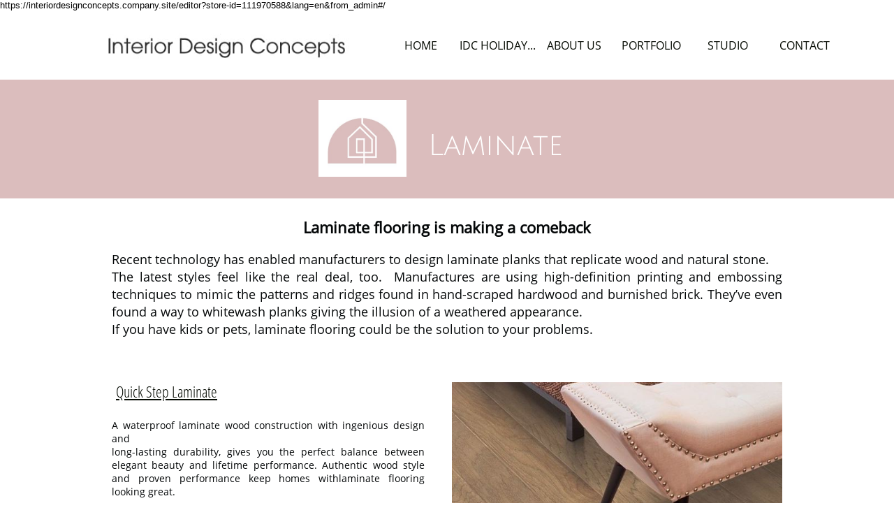

--- FILE ---
content_type: text/html
request_url: https://www.idc-co.com/laminate
body_size: 11185
content:
<!DOCTYPE html PUBLIC "-//W3C//DTD XHTML 1.0 Transitional//EN" "http://www.w3.org/TR/xhtml1/DTD/xhtml1-transitional.dtd">
<html xmlns="http://www.w3.org/1999/xhtml">
<head>
<title>Laminate</title>
<meta http-equiv="Content-Type" content="text/html; charset=utf-8"/>
<meta http-equiv="X-UA-Compatible" content="IE=edge">
<meta name="SKYPE_TOOLBAR" content="SKYPE_TOOLBAR_PARSER_COMPATIBLE"/>
<meta name="HandheldFriendly" content="True" />
<meta name="MobileOptimized" content="1024" />
<meta name="viewport" content="width=1024" /> 
<meta name="twitter:card" content="summary"/>
<meta property="og:image" content="https://storage.googleapis.com/wzsitethumbnails/site-49406127/800x500.jpg"/>
<meta property="og:image:width" content="800"/>
<meta property="og:image:height" content="500"/>

<script type="text/javascript">
var _fc;window.getInsights=function(a,b){_fc||(_fc=a,a=null),window.AMInsights?(_fc&&(_fc(window.AMInsights),_fc=null),a&&a(window.AMInsights)):(b=b||25,setTimeout(function(){window.getInsights(a,2*b)},b))};
</script>
<script type="text/javascript" src="https://assets.mywebsitebuilder.com/assets/t.js?brand=homestead&v=g-202507311507277730" async></script>
<script type="text/javascript">
window.getInsights(function(insights){insights.init('9dea7300-372b-4d99-abf8-9bd411ad70d2');});
</script>

<link rel='stylesheet' type='text/css' href='https://components.mywebsitebuilder.com/g-202507311507277730/viewer-homestead/viewer.css'/>

<script type='text/javascript'>
var PageData = {"baseAddress":"www.idc-co.com","ServicesBasePath":"https://te-viewer.mywebsitebuilder.com","isTablet":false,"siteSettings":{"behanceSocialLinkId":"{\"type\":\"behance\",\"title\":\"Behance\",\"url\":\"\"}","dribbbleSocialLinkId":"{\"type\":\"dribbble\",\"title\":\"Dribbble\",\"url\":\"\"}","enableColumnsGrid":"false","etsySocialLinkId":"{\"type\":\"etsy\",\"title\":\"Etsy\",\"url\":\"\"}","facebookSocialLinkId":"{\"type\":\"facebook\",\"title\":\"Facebook\",\"url\":\"https://www.facebook.com/interiordesignconceptswindsor/\"}","flickrSocialLinkId":"{\"type\":\"flickr\",\"title\":\"Flickr\",\"url\":\"\"}","googlePlusSocialLinkId":"{\"type\":\"googlePlus\",\"title\":\"Google+\",\"url\":\"\"}","instagram-id1674451778265":"1674451813666","instagramSocialLinkId":"{\"type\":\"instagram\",\"title\":\"Instagram\",\"url\":\"https://www.instagram.com/interiordesignconceptsco/\"}","isFirstMobileUse":"true","isFirstPreview":"true","linkedinSocialLinkId":"{\"type\":\"linkedin\",\"title\":\"LinkedIn\",\"url\":\"\"}","paypalAccountId":"YourPayPalEmail@domain.com","PayPalcurrency":"USD","picasaSocialLinkId":"{\"type\":\"picasa\",\"title\":\"Picasa\",\"url\":\"\"}","pinterestSocialLinkId":"{\"type\":\"pinterest\",\"title\":\"Pinterest\",\"url\":\"https://www.pinterest.com/interiordesignconcepts\"}","redditSocialLinkId":"{\"type\":\"reddit\",\"title\":\"Reddit\",\"url\":\"\"}","renrenSocialLinkId":"{\"type\":\"renren\",\"title\":\"Renren\",\"url\":\"\"}","showAlwaysColumnsGrid":"false","soundCloudSocialLinkId":"{\"type\":\"soundCloud\",\"title\":\"SoundCloud\",\"url\":\"\"}","tripAdvisorSocialLinkId":"{\"type\":\"tripAdvisor\",\"title\":\"Trip Advisor\",\"url\":\"\"}","tumblrSocialLinkId":"{\"type\":\"tumblr\",\"title\":\"Tumblr\",\"url\":\"\"}","twitterSocialLinkId":"{\"type\":\"twitter\",\"title\":\"Twitter\",\"url\":\"\"}","vimeoSocialLinkId":"{\"type\":\"vimeo\",\"title\":\"Vimeo\",\"url\":\"\"}","vkSocialLinkId":"{\"type\":\"vk\",\"title\":\"VK\",\"url\":\"\"}","weiboSocialLinkId":"{\"type\":\"weibo\",\"title\":\"Weibo\",\"url\":\"\"}","youtubeSocialLinkId":"{\"type\":\"youtube\",\"title\":\"Youtube\",\"url\":\"\"}"},"defaultAjaxPageID":"id1546314416159","PageNotFound":false};
var Global = {"FacebookAppID":"744137685644053","IsMobileView":false,"IsTabletView":false,"IsMobileClient":false,"CloudflareOptions":6,"SiteID":49406127};
var SiteInformation = {"groupId":49406127,"isPublished":false,"limitations":{"video":{"limitation":{"isLimited":true},"dialog":{"isDiscount":false}},"pages":{"limitation":{"isLimited":true},"dialog":{"isDiscount":false}},"ecommerce":{"limitation":{"isLimited":true},"dialog":{"isDiscount":false}},"publish":{"limitation":{"isLimited":true},"dialog":{"isDiscount":false}},"stats":{"limitation":{"isLimited":false},"dialog":{"isDiscount":false}},"storage":{"limitation":{"isLimited":true},"dialog":{"isDiscount":false}},"file":{"limitation":{"isLimited":true},"dialog":{"isDiscount":false}},"premium":{"limitation":{"isLimited":false},"dialog":{"isDiscount":false}},"mobile":{"limitation":{"isLimited":false},"dialog":{"isDiscount":false}},"newSites":{"limitation":{"isLimited":true},"dialog":{"isDiscount":false}},"favicon":{"limitation":{"isLimited":true},"dialog":{"isDiscount":false}},"embedded":{"limitation":{"isLimited":true},"dialog":{"isDiscount":false}},"bannerFeature":{"limitation":{"isLimited":false},"dialog":{"isDiscount":false}},"history":{"limitation":{"isLimited":true},"dialog":{"isDiscount":false}},"posts":{"limitation":{"isLimited":true},"dialog":{"isDiscount":false}},"hdvideo":{"limitation":{"isLimited":true},"dialog":{"isDiscount":false}},"totalPages":{"limitation":{"isLimited":true},"dialog":{"isDiscount":false}},"advancedStats":{"limitation":{"isLimited":false},"dialog":{"isDiscount":false}},"form":{"limitation":{"isLimited":true},"dialog":{"isDiscount":false}}},"isPremium":true,"isSaved":false,"siteType":0,"isTemplate":false,"baseVersion":"89786252","isFirstSiteVersion":false,"hasSites":false,"storeInformation":{},"appMarketInformation":{}};
var Settings = {"UserStorageUrlsMap":{"2":"https://wzukusers.blob.core.windows.net/user-{0}/","6":"https://storage.googleapis.com/wzukusers/user-{0}/","61":"https://storage.googleapis.com/wzukusers/user-{0}/","100":"https://storage.googleapis.com/te-hosted-sites/user-{0}/","105":"https://storage.googleapis.com/te-sitey-sites/user-{0}/","103":"https://storage.googleapis.com/te-websitebuilder-sites/user-{0}/","102":"https://storage.googleapis.com/te-sitelio-sites/user-{0}/","106":"https://storage.googleapis.com/te-sitebuilder-sites/user-{0}/"},"WebzaiStorageUrlsMap":{"2":"https://wzuk.blob.core.windows.net/assets/","6":"https://storage.googleapis.com/wzuk/assets/","61":"https://storage.googleapis.com/wzuk/assets/"},"InsightsTrackerUrl":"https://assets.mywebsitebuilder.com/assets","GoogleMapsApiKey":"AIzaSyDQtuw04WyGWiY3JULv0HDpHdTK16H4_nI","RecaptchaSiteKey":"6LeCLkUUAAAAABEGEwlYoLyKNxIztJfM2okdeb2V","StaticContentUrl":"https://webzaidev.blob.core.windows.net/","ServiceAddress":"https://te-viewer.mywebsitebuilder.com","ApplicationRoot":"https://components.mywebsitebuilder.com/g-202507311507277730","Brand":103,"ApplicationDomain":"homestead.com","YoutubeApiKey":"AIzaSyArOiK2GZNoSkBzk6yqkfMFJDk7KAxLp8o","AppsIframeRoot":"https://components.mywebsitebuilder.com","AppVersion":"g-202507311507277730","DevelopmentMode":"","ServiceEndpoints":{"Store":{"EmbedApi":"https://embed.mywebsitebuilder.com/dist/src/","PublicApi":"https://api.mywebsitebuilder.com/v1/"},"Storage":null},"ImageProxy":"https://images.builderservices.io/s/?","DataProxy":"https://data.mywebsitebuilder.com","IsApiPartner":true,"FacebookAppId":"744137685644053","BrandName":"homestead","RaygunSettings":null,"FreeBannerUrl":""};

</script>
<script src='https://components.mywebsitebuilder.com/g-202507311507277730/viewer/viewer.js' type='text/javascript'></script>

<script src='https://storage.googleapis.com/wzukusers/user-34624584/sites/49406127/5c27a0b84e2d9RjLWmyy/229b97cadc3b44de8f899b16e7e252a6.js?1763177190' type='text/javascript'></script>
<script src='https://storage.googleapis.com/wzukusers/user-34624584/sites/49406127/5c27a0b84e2d9RjLWmyy/1b665a9ecb1e4ced9d0d6606c7cce790.js?1763177190' type='text/javascript'></script>
<script src='https://storage.googleapis.com/wzukusers/user-34624584/sites/49406127/5c27a0b84e2d9RjLWmyy/6ee980cfced24f6c929b9e52bbd0b853.js?1763177190' type='text/javascript'></script>
<script type='text/javascript'>
var SiteFilesMap = {"page-1403784258535":"https://storage.googleapis.com/wzukusers/user-34624584/sites/49406127/5c27a0b84e2d9RjLWmyy/205ee4a5e086443da3c27a1b299610d0.js","page-1406514073257":"https://storage.googleapis.com/wzukusers/user-34624584/sites/49406127/5c27a0b84e2d9RjLWmyy/159faea781564f52acedf5508549d304.js","page-1406514085191":"https://storage.googleapis.com/wzukusers/user-34624584/sites/49406127/5c27a0b84e2d9RjLWmyy/d81f1c54fd8e4a66849c6911b1a80a5a.js","page-1406514095961":"https://storage.googleapis.com/wzukusers/user-34624584/sites/49406127/5c27a0b84e2d9RjLWmyy/f80a361e444c42c39fdf81402ed406dc.js","page-id1546221154504":"https://storage.googleapis.com/wzukusers/user-34624584/sites/49406127/5c27a0b84e2d9RjLWmyy/1db22868584e474cb4a15f06568124db.js","page-id1546230452018":"https://storage.googleapis.com/wzukusers/user-34624584/sites/49406127/5c27a0b84e2d9RjLWmyy/da367d3744234b72b83bdcc62ef5d6dc.js","page-id1546269949452":"https://storage.googleapis.com/wzukusers/user-34624584/sites/49406127/5c27a0b84e2d9RjLWmyy/c7588f87ce10456392703578ac840bc9.js","page-id1546313979255":"https://storage.googleapis.com/wzukusers/user-34624584/sites/49406127/5c27a0b84e2d9RjLWmyy/9a95bdbe97da419e8be7f58ae36f10fb.js","page-id1546314216967":"https://storage.googleapis.com/wzukusers/user-34624584/sites/49406127/5c27a0b84e2d9RjLWmyy/d84b96bf2b4543b6af22c275ba59e1d2.js","page-id1546314275876":"https://storage.googleapis.com/wzukusers/user-34624584/sites/49406127/5c27a0b84e2d9RjLWmyy/842b1fa40b2941bda6f25fa75dc97e34.js","page-id1546314326755":"https://storage.googleapis.com/wzukusers/user-34624584/sites/49406127/5c27a0b84e2d9RjLWmyy/f8c0d3528dc148e8982b0bc66b89125f.js","page-id1546314370800":"https://storage.googleapis.com/wzukusers/user-34624584/sites/49406127/5c27a0b84e2d9RjLWmyy/acbbc9b9ef30443a9f6ff3b0b52514dd.js","page-id1546314416159":"https://storage.googleapis.com/wzukusers/user-34624584/sites/49406127/5c27a0b84e2d9RjLWmyy/1b665a9ecb1e4ced9d0d6606c7cce790.js","page-id1546742781331":"https://storage.googleapis.com/wzukusers/user-34624584/sites/49406127/5c27a0b84e2d9RjLWmyy/094f06c042ae4fa8997b6a1cdc0f2608.js","page-id1546742797115":"https://storage.googleapis.com/wzukusers/user-34624584/sites/49406127/5c27a0b84e2d9RjLWmyy/da227e878c3540359cbfb10e06a0d797.js","page-id1584732172236":"https://storage.googleapis.com/wzukusers/user-34624584/sites/49406127/5c27a0b84e2d9RjLWmyy/e6d0783611304cd48f1accb8fc89f358.js","page-id1624808902082":"https://storage.googleapis.com/wzukusers/user-34624584/sites/49406127/5c27a0b84e2d9RjLWmyy/179fb48f3e634151af7a3e40aa7f9e0f.js","page-id1674310376135":"https://storage.googleapis.com/wzukusers/user-34624584/sites/49406127/5c27a0b84e2d9RjLWmyy/f11e811152bf4e1db5655960abfc63a4.js","page-id1674311120208":"https://storage.googleapis.com/wzukusers/user-34624584/sites/49406127/5c27a0b84e2d9RjLWmyy/187ebf3e83f14bbdb5cdcdfc9643202f.js","page-id1674311143336":"https://storage.googleapis.com/wzukusers/user-34624584/sites/49406127/5c27a0b84e2d9RjLWmyy/6a751027392f4c3398f1ab3867621754.js","page-id1674311226706":"https://storage.googleapis.com/wzukusers/user-34624584/sites/49406127/5c27a0b84e2d9RjLWmyy/6d6b3270f1be4dc6bdaf706af2d4ebee.js","page-id1674311251901":"https://storage.googleapis.com/wzukusers/user-34624584/sites/49406127/5c27a0b84e2d9RjLWmyy/8f1c9a5218a946bea27d4085081a63e0.js","page-id1674311297228":"https://storage.googleapis.com/wzukusers/user-34624584/sites/49406127/5c27a0b84e2d9RjLWmyy/8d850dcf152444a18688982558d0dd47.js","page-id1674311326476":"https://storage.googleapis.com/wzukusers/user-34624584/sites/49406127/5c27a0b84e2d9RjLWmyy/59f68ed459204c659ff2ea37ae3b086a.js","page-id1674314147058":"https://storage.googleapis.com/wzukusers/user-34624584/sites/49406127/5c27a0b84e2d9RjLWmyy/de9eb8b330a64129a5899a6cf4520282.js","page-id1674317188923":"https://storage.googleapis.com/wzukusers/user-34624584/sites/49406127/5c27a0b84e2d9RjLWmyy/a0472764c2e742988198b93f6c43031d.js","page-id1674321120093":"https://storage.googleapis.com/wzukusers/user-34624584/sites/49406127/5c27a0b84e2d9RjLWmyy/e9f019f2b232466cbc450793a9147de5.js","page-id1674321490445":"https://storage.googleapis.com/wzukusers/user-34624584/sites/49406127/5c27a0b84e2d9RjLWmyy/093c4127bab0493ca274bf1c56ec3d6a.js","page-id1674321526371":"https://storage.googleapis.com/wzukusers/user-34624584/sites/49406127/5c27a0b84e2d9RjLWmyy/14a6e84f3c4b459b93eb85842af1736c.js","page-id1674321555205":"https://storage.googleapis.com/wzukusers/user-34624584/sites/49406127/5c27a0b84e2d9RjLWmyy/9a1d0946e5aa4a61bdd815020327b837.js","page-id1674321576116":"https://storage.googleapis.com/wzukusers/user-34624584/sites/49406127/5c27a0b84e2d9RjLWmyy/d5f82b0a47d748059e0ef3bdd6b6c5e2.js","page-id1674329245507":"https://storage.googleapis.com/wzukusers/user-34624584/sites/49406127/5c27a0b84e2d9RjLWmyy/b934b2b509ce437dad46b4f0e922d22e.js","page-id1674345079781":"https://storage.googleapis.com/wzukusers/user-34624584/sites/49406127/5c27a0b84e2d9RjLWmyy/6452219fa6e74472ae398a099cfda8de.js","page-id1674360723234":"https://storage.googleapis.com/wzukusers/user-34624584/sites/49406127/5c27a0b84e2d9RjLWmyy/f113d76fc8a64ec0925f7b02de238c34.js","page-id1674402143508":"https://storage.googleapis.com/wzukusers/user-34624584/sites/49406127/5c27a0b84e2d9RjLWmyy/3597e1b750214324b82e015b42f40fb0.js","page-id1674402200288":"https://storage.googleapis.com/wzukusers/user-34624584/sites/49406127/5c27a0b84e2d9RjLWmyy/fd62dc1b900847528f8dadc40b3f792d.js","page-id1674402218230":"https://storage.googleapis.com/wzukusers/user-34624584/sites/49406127/5c27a0b84e2d9RjLWmyy/6daa59eea23a4c6789d2a3b4245aaaa6.js","page-id1674402245532":"https://storage.googleapis.com/wzukusers/user-34624584/sites/49406127/5c27a0b84e2d9RjLWmyy/f68e4507a10a4b9c9eee811e139ae3a1.js","page-id1674407502504":"https://storage.googleapis.com/wzukusers/user-34624584/sites/49406127/5c27a0b84e2d9RjLWmyy/2ab0ecdb825f4479b46accea00ef3658.js","page-id1674413192673":"https://storage.googleapis.com/wzukusers/user-34624584/sites/49406127/5c27a0b84e2d9RjLWmyy/c03e9de0a1d0448f9bcad859a01df3e4.js","page-id1674413426818":"https://storage.googleapis.com/wzukusers/user-34624584/sites/49406127/5c27a0b84e2d9RjLWmyy/2f221a9ae6d64de5812c73144ada163d.js","page-id1674413467351":"https://storage.googleapis.com/wzukusers/user-34624584/sites/49406127/5c27a0b84e2d9RjLWmyy/4d6dfa7ee8d54114b005b784ff2e8ae7.js","page-id1674440389976":"https://storage.googleapis.com/wzukusers/user-34624584/sites/49406127/5c27a0b84e2d9RjLWmyy/46edd8b2a3e846bb9313b16840363b68.js","page-id1674441447378":"https://storage.googleapis.com/wzukusers/user-34624584/sites/49406127/5c27a0b84e2d9RjLWmyy/d1797dbee5e24b568a454a929fe60d63.js","page-id1674450113656":"https://storage.googleapis.com/wzukusers/user-34624584/sites/49406127/5c27a0b84e2d9RjLWmyy/50a71615a8bb4e07970044573f3239c4.js","page-id1674483762389":"https://storage.googleapis.com/wzukusers/user-34624584/sites/49406127/5c27a0b84e2d9RjLWmyy/819a3a60777b49cf97ed72137b2badab.js","page-id1674486778464":"https://storage.googleapis.com/wzukusers/user-34624584/sites/49406127/5c27a0b84e2d9RjLWmyy/1f81f2d9b807449b9104cf9dd86d8eba.js","page-id1674532588684":"https://storage.googleapis.com/wzukusers/user-34624584/sites/49406127/5c27a0b84e2d9RjLWmyy/ed2c531a1967432a8607424cc81f5452.js","page-id1674535838081":"https://storage.googleapis.com/wzukusers/user-34624584/sites/49406127/5c27a0b84e2d9RjLWmyy/abeeb0b87f6b41209bcffcc977b5382c.js","page-id1674537413524":"https://storage.googleapis.com/wzukusers/user-34624584/sites/49406127/5c27a0b84e2d9RjLWmyy/70a152a53bd74778adb51c9b48af3513.js","page-id1674660147244":"https://storage.googleapis.com/wzukusers/user-34624584/sites/49406127/5c27a0b84e2d9RjLWmyy/7160efe61bfa47978d39ca80de4a8f19.js","page-id1696185800962":"https://storage.googleapis.com/wzukusers/user-34624584/sites/49406127/5c27a0b84e2d9RjLWmyy/32b645b0ece7435780b47b9b73d84f30.js","page-id1723346403982":"https://storage.googleapis.com/wzukusers/user-34624584/sites/49406127/5c27a0b84e2d9RjLWmyy/3a1a78355b3a415b808a2bd10f34942c.js","page-id1723899084902":"https://storage.googleapis.com/wzukusers/user-34624584/sites/49406127/5c27a0b84e2d9RjLWmyy/b221a5140b6f4c34b1bf4fbea570871c.js","page-id1723985750630":"https://storage.googleapis.com/wzukusers/user-34624584/sites/49406127/5c27a0b84e2d9RjLWmyy/c6f374448a1e4a1dafe730f5e050b956.js","page-id1723988311672":"https://storage.googleapis.com/wzukusers/user-34624584/sites/49406127/5c27a0b84e2d9RjLWmyy/01304e13a0bb4e27bf344e77e81d664f.js","page-id1723992694259":"https://storage.googleapis.com/wzukusers/user-34624584/sites/49406127/5c27a0b84e2d9RjLWmyy/b56b95faf5ac4a62b667f20312baffd0.js","page-id1724000474796":"https://storage.googleapis.com/wzukusers/user-34624584/sites/49406127/5c27a0b84e2d9RjLWmyy/51194648e14e4362b2664d12fbe7797f.js","page-id1724002907118":"https://storage.googleapis.com/wzukusers/user-34624584/sites/49406127/5c27a0b84e2d9RjLWmyy/e443489fdc6c458cbdd3611be5ed0399.js","page-id1735516829562":"https://storage.googleapis.com/wzukusers/user-34624584/sites/49406127/5c27a0b84e2d9RjLWmyy/eaf9256d7ae946a59f62907dcbf3b1ef.js","page-id1742955764667":"https://storage.googleapis.com/wzukusers/user-34624584/sites/49406127/5c27a0b84e2d9RjLWmyy/ba81dc336e8545109ee4a02866056731.js","page-id1750458885910":"https://storage.googleapis.com/wzukusers/user-34624584/sites/49406127/5c27a0b84e2d9RjLWmyy/ededbce7a5aa4039aab5bfedd03f0a4f.js","master-1343569893636":"https://storage.googleapis.com/wzukusers/user-34624584/sites/49406127/5c27a0b84e2d9RjLWmyy/6ee980cfced24f6c929b9e52bbd0b853.js","site-structure":"https://storage.googleapis.com/wzukusers/user-34624584/sites/49406127/5c27a0b84e2d9RjLWmyy/229b97cadc3b44de8f899b16e7e252a6.js"};
</script>


<style type="text/css"> #mobile-loading-screen, #desktop-loading-screen{position:absolute;left:0;top:0;right:0;bottom:0;z-index:100000000;background:white url('[data-uri]') center center no-repeat;} body.state-loading-mobile-viewer, body.state-loading-mobile-viewer .page-element, body.state-loading-mobile-viewer #body-element, body.state-loading-desktop-viewer, body.state-loading-desktop-viewer .page-element, body.state-loading-desktop-viewer #body-element{height:100%;width:100%;overflow-y:hidden !important;} </style>
<script type="text/javascript">
var DynamicPageContent = null;
var DBSiteMetaData = { "pagesStructureInformation":{"pagesData":{"1403784258535":{"metaTags":"","headerCode":"","footerCode":"","tags":[],"id":"1403784258535","pageID":null,"pid":null,"title":"Home","name":null,"pageTitle":"Interior Design Concepts Home","description":"This is a home remodeler's homepage. Our work is based around the idea of maximizing comfort, aesthetics and function in the home remodeling process.","keyWords":"Interior Design, Kitchen remodel, Bathroom remodel, design build, furniture, northern colorado, fort collins, windsor, johnstown, furniture, kitchen makeover, master bathroom remodel,  kitchen remodel designer, bathroom renovations, kitchen renovations\nsmall bathroom makeover, ","index":1,"isHomePage":true,"shareStyle":true,"useNameASTitle":false,"supportsMobileStates":true,"urlAlias":"home","useNameASUrl":true,"useDefaultTitle":false,"masterPageListName":"","masterPageType":"","isSearchEngineDisabled":false,"menu":{"isDesktopDisabled":false}},"1406514073257":{"metaTags":"","headerCode":"","footerCode":"","tags":[],"id":"1406514073257","pageID":null,"pid":null,"title":"About Us","name":null,"pageTitle":"About Me","description":"","keyWords":"","index":4,"isHomePage":false,"shareStyle":true,"useNameASTitle":true,"supportsMobileStates":true,"urlAlias":"about us","useNameASUrl":false,"useDefaultTitle":false,"masterPageListName":"","masterPageType":"","isSearchEngineDisabled":false},"1406514085191":{"metaTags":"","headerCode":"","footerCode":"","tags":[],"id":"1406514085191","pageID":null,"pid":null,"title":"Kitchens","name":null,"pageTitle":"Kitchen Ideas","description":"A kitchen remodel is one of the biggest investments you'll make in your home. These pictures show how to decorate, design, and remodel your kitchen while keeping it totally functional.","keyWords":"Kitchen, Kitchen remodel, before pictures, after pictures, White cabinets, gray cabinets, subway tile, wood cabinets, mixed cabinets, Interior Design, Kitchen remodel, Bathroom remodel, design build, furniture, northern colorado, fort collins, windsor, johnstown, furniture, kitchen makeover, master bathroom remodel,  kitchen remodel designer, bathroom renovations, kitchen renovations\nsmall bathroom makeover, kitchen remodel, small kitchen remodel, kitchen makeover, small kitchen remodel","index":9,"isHomePage":false,"shareStyle":true,"useNameASTitle":true,"supportsMobileStates":true,"urlAlias":"kitchens","useNameASUrl":true,"useDefaultTitle":false,"masterPageListName":"","masterPageType":"","isSearchEngineDisabled":false},"1406514095961":{"metaTags":"","headerCode":"","footerCode":"","tags":[],"id":"1406514095961","pageID":null,"pid":null,"title":"Contact","name":null,"pageTitle":"","description":"","keyWords":"","index":61,"isHomePage":false,"shareStyle":true,"useNameASTitle":true,"supportsMobileStates":true,"urlAlias":"contact","useNameASUrl":false,"useDefaultTitle":false,"masterPageListName":"","masterPageType":"","isSearchEngineDisabled":false},"id1546221154504":{"metaTags":"","headerCode":"","footerCode":"","tags":[],"id":"id1546221154504","pageID":null,"pid":null,"title":"Portfolio old","name":null,"pageTitle":"","description":"","keyWords":"","index":8,"isHomePage":false,"shareStyle":true,"useNameASTitle":false,"supportsMobileStates":true,"urlAlias":"portfolio-old","useNameASUrl":true,"useDefaultTitle":false,"masterPageListName":"","masterPageType":"","isSearchEngineDisabled":false,"menu":{"isDesktopDisabled":true,"isMobileDisabled":true}},"id1546230452018":{"metaTags":"","headerCode":"","footerCode":"","tags":[],"id":"id1546230452018","pageID":null,"pid":null,"title":"Testimonials","name":null,"pageTitle":"","description":"","keyWords":"","index":6,"isHomePage":false,"shareStyle":true,"useNameASTitle":false,"supportsMobileStates":true,"urlAlias":"testimonials","useNameASUrl":true,"useDefaultTitle":false,"masterPageListName":"","masterPageType":"","isSearchEngineDisabled":false},"id1546269949452":{"metaTags":"","headerCode":"","footerCode":"","tags":[],"id":"id1546269949452","pageID":null,"pid":null,"title":"Willow Springs Kitchen","name":null,"pageTitle":"","description":"","keyWords":"","index":22,"isHomePage":false,"shareStyle":true,"useNameASTitle":false,"supportsMobileStates":true,"urlAlias":"willow-springs-kitchen","useNameASUrl":true,"useDefaultTitle":false,"masterPageListName":"","masterPageType":"","isSearchEngineDisabled":false,"menu":{"isDesktopDisabled":true,"isMobileDisabled":true}},"id1546313979255":{"metaTags":"","headerCode":"","footerCode":"","tags":[],"id":"id1546313979255","pageID":null,"pid":null,"title":"Carpet","name":null,"pageTitle":"","description":"","keyWords":"","index":53,"isHomePage":false,"shareStyle":true,"useNameASTitle":false,"supportsMobileStates":true,"urlAlias":"carpet","useNameASUrl":true,"useDefaultTitle":false,"masterPageListName":"","masterPageType":"","isSearchEngineDisabled":false,"menu":{"isMobileDisabled":false}},"id1546314216967":{"metaTags":"","headerCode":"","footerCode":"","tags":[],"id":"id1546314216967","pageID":null,"pid":null,"title":"Counters","name":null,"pageTitle":"","description":"","keyWords":"","index":54,"isHomePage":false,"shareStyle":true,"useNameASTitle":false,"supportsMobileStates":true,"urlAlias":"counters","useNameASUrl":true,"useDefaultTitle":false,"masterPageListName":"","masterPageType":"","isSearchEngineDisabled":false,"menu":{"isMobileDisabled":false}},"id1546314275876":{"metaTags":"","headerCode":"","footerCode":"","tags":[],"id":"id1546314275876","pageID":null,"pid":null,"title":"Hardwood","name":null,"pageTitle":"","description":"","keyWords":"","index":56,"isHomePage":false,"shareStyle":true,"useNameASTitle":false,"supportsMobileStates":true,"urlAlias":"hardwood","useNameASUrl":true,"useDefaultTitle":false,"masterPageListName":"","masterPageType":"","isSearchEngineDisabled":false,"menu":{"isMobileDisabled":false}},"id1546314326755":{"metaTags":"","headerCode":"","footerCode":"","tags":[],"id":"id1546314326755","pageID":null,"pid":null,"title":"Luxury Vinyl Tile","name":null,"pageTitle":"","description":"","keyWords":"","index":58,"isHomePage":false,"shareStyle":true,"useNameASTitle":false,"supportsMobileStates":true,"urlAlias":"luxury-vinyl-tile","useNameASUrl":true,"useDefaultTitle":false,"masterPageListName":"","masterPageType":"","isSearchEngineDisabled":false,"menu":{"isMobileDisabled":false}},"id1546314370800":{"metaTags":"","headerCode":"","footerCode":"","tags":[],"id":"id1546314370800","pageID":null,"pid":null,"title":"Stone and Tile","name":null,"pageTitle":"","description":"","keyWords":"","index":59,"isHomePage":false,"shareStyle":true,"useNameASTitle":false,"supportsMobileStates":true,"urlAlias":"stone-and-tile","useNameASUrl":true,"useDefaultTitle":false,"masterPageListName":"","masterPageType":"","isSearchEngineDisabled":false,"menu":{"isMobileDisabled":false}},"id1546314416159":{"metaTags":"","headerCode":"","footerCode":"","tags":[],"id":"id1546314416159","pageID":null,"pid":null,"title":"Laminate","name":null,"pageTitle":"","description":"","keyWords":"","index":57,"isHomePage":false,"shareStyle":true,"useNameASTitle":false,"supportsMobileStates":true,"urlAlias":"laminate","useNameASUrl":true,"useDefaultTitle":false,"masterPageListName":"","masterPageType":"","isSearchEngineDisabled":false,"menu":{"isMobileDisabled":false}},"id1546742781331":{"metaTags":"","headerCode":"","footerCode":"","tags":[],"id":"id1546742781331","pageID":null,"pid":null,"title":"Window Treatments","name":null,"pageTitle":"","description":"","keyWords":"","index":60,"isHomePage":false,"shareStyle":true,"useNameASTitle":false,"supportsMobileStates":true,"urlAlias":"window-treatments","useNameASUrl":true,"useDefaultTitle":false,"masterPageListName":"","masterPageType":"","isSearchEngineDisabled":false,"menu":{"isMobileDisabled":false}},"id1546742797115":{"metaTags":"","headerCode":"","footerCode":"","tags":[],"id":"id1546742797115","pageID":null,"pid":null,"title":"Cabinet Hardware","name":null,"pageTitle":"","description":"","keyWords":"","index":52,"isHomePage":false,"shareStyle":true,"useNameASTitle":false,"supportsMobileStates":true,"urlAlias":"cabinet-hardware","useNameASUrl":true,"useDefaultTitle":false,"masterPageListName":"","masterPageType":"","isSearchEngineDisabled":false,"menu":{"isMobileDisabled":false}},"id1584732172236":{"metaTags":"","headerCode":"","footerCode":"","tags":[],"id":"id1584732172236","pageID":null,"pid":null,"title":"Southridge Kitchen","name":null,"pageTitle":"","description":"","keyWords":"","index":20,"isHomePage":false,"shareStyle":true,"useNameASTitle":false,"supportsMobileStates":true,"urlAlias":"southridge-kitchen","useNameASUrl":true,"useDefaultTitle":false,"masterPageListName":"","masterPageType":"","isSearchEngineDisabled":false,"menu":{"isDesktopDisabled":true,"isMobileDisabled":true}},"id1624808902082":{"metaTags":"","headerCode":"","footerCode":"","tags":[],"id":"id1624808902082","pageID":null,"pid":null,"title":"Patio Home Kitchen Remodel","name":null,"pageTitle":"","description":"","keyWords":"","index":17,"isHomePage":false,"shareStyle":false,"useNameASTitle":false,"supportsMobileStates":true,"urlAlias":"patio-home-kitchen-remodel","useNameASUrl":true,"useDefaultTitle":false,"masterPageListName":"","masterPageType":"","isSearchEngineDisabled":false},"id1674310376135":{"metaTags":"","headerCode":"","footerCode":"","tags":[],"id":"id1674310376135","pageID":null,"pid":null,"title":"Greeley Kitchen","name":null,"pageTitle":"","description":"","keyWords":"","index":24,"isHomePage":false,"shareStyle":false,"useNameASTitle":false,"supportsMobileStates":true,"urlAlias":"greeley-kitchen","useNameASUrl":true,"useDefaultTitle":false,"masterPageListName":"","masterPageType":"","isSearchEngineDisabled":false,"menu":{"isDesktopDisabled":true,"isMobileDisabled":true}},"id1674311120208":{"metaTags":"","headerCode":"","footerCode":"","tags":[],"id":"id1674311120208","pageID":null,"pid":null,"title":"Crooked Stick Kitchen Remodel","name":null,"pageTitle":"","description":"","keyWords":"","index":14,"isHomePage":false,"shareStyle":false,"useNameASTitle":false,"supportsMobileStates":true,"urlAlias":"crooked-stick-kitchen-remodel","useNameASUrl":true,"useDefaultTitle":false,"masterPageListName":"","masterPageType":"","isSearchEngineDisabled":false},"id1674311143336":{"metaTags":"","headerCode":"","footerCode":"","tags":[],"id":"id1674311143336","pageID":null,"pid":null,"title":"Prospect Kitchen Remodel","name":null,"pageTitle":"","description":"","keyWords":"","index":18,"isHomePage":false,"shareStyle":false,"useNameASTitle":false,"supportsMobileStates":true,"urlAlias":"prospect-kitchen-remodel","useNameASUrl":true,"useDefaultTitle":false,"masterPageListName":"","masterPageType":"","isSearchEngineDisabled":false,"menu":{"isDesktopDisabled":true,"isMobileDisabled":true}},"id1674311226706":{"metaTags":"","headerCode":"","footerCode":"","tags":[],"id":"id1674311226706","pageID":null,"pid":null,"title":"Bruns Kitchen Remodel","name":null,"pageTitle":"","description":"","keyWords":"","index":23,"isHomePage":false,"shareStyle":false,"useNameASTitle":false,"supportsMobileStates":true,"urlAlias":"bruns-kitchen-remodel","useNameASUrl":true,"useDefaultTitle":false,"masterPageListName":"","masterPageType":"","isSearchEngineDisabled":false,"menu":{"isDesktopDisabled":true,"isMobileDisabled":true}},"id1674311251901":{"metaTags":"","headerCode":"","footerCode":"","tags":[],"id":"id1674311251901","pageID":null,"pid":null,"title":"Cherry Blossom Kitchen Remodel","name":null,"pageTitle":"","description":"","keyWords":"","index":11,"isHomePage":false,"shareStyle":false,"useNameASTitle":false,"supportsMobileStates":true,"urlAlias":"cherry-blossom-kitchen-remodel","useNameASUrl":true,"useDefaultTitle":false,"masterPageListName":"","masterPageType":"","isSearchEngineDisabled":false,"menu":{"isDesktopDisabled":true,"isMobileDisabled":true}},"id1674311297228":{"metaTags":"","headerCode":"","footerCode":"","tags":[],"id":"id1674311297228","pageID":null,"pid":null,"title":"Big Dipper Kitchen Remodel","name":null,"pageTitle":"","description":"","keyWords":"","index":10,"isHomePage":false,"shareStyle":false,"useNameASTitle":false,"supportsMobileStates":true,"urlAlias":"big-dipper-kitchen-remodel","useNameASUrl":true,"useDefaultTitle":false,"masterPageListName":"","masterPageType":"","isSearchEngineDisabled":false},"id1674311326476":{"metaTags":"","headerCode":"","footerCode":"","tags":[],"id":"id1674311326476","pageID":null,"pid":null,"title":"Collindale Kitchen Remodel","name":null,"pageTitle":"","description":"","keyWords":"","index":12,"isHomePage":false,"shareStyle":false,"useNameASTitle":false,"supportsMobileStates":true,"urlAlias":"collindale-kitchen-remodel","useNameASUrl":true,"useDefaultTitle":false,"masterPageListName":"","masterPageType":"","isSearchEngineDisabled":false},"id1674314147058":{"metaTags":"","headerCode":"","footerCode":"","tags":[],"id":"id1674314147058","pageID":null,"pid":null,"title":"Bathrooms","name":null,"pageTitle":"Bathroom Ideas","description":"A bathroom remodel is not only a paint job or a new floor. It involves a complete rethinking of the space and the way it's used. Make sure you have the right ideas and the right plan in place before you start.","keyWords":"bathroom renovations, bathroom remodel,  bathroom, master bathroom remodel, small bathroom remodel, bathroom remodel near me, fort collins, windsor, johnstown, northern colorado","index":33,"isHomePage":false,"shareStyle":false,"useNameASTitle":false,"supportsMobileStates":true,"urlAlias":"bathrooms","useNameASUrl":true,"useDefaultTitle":false,"masterPageListName":"","masterPageType":"","isSearchEngineDisabled":false},"id1674317188923":{"metaTags":"","headerCode":"","footerCode":"","tags":[],"id":"id1674317188923","pageID":null,"pid":null,"title":"Living Spaces","name":null,"pageTitle":"","description":"","keyWords":"","index":25,"isHomePage":false,"shareStyle":false,"useNameASTitle":false,"supportsMobileStates":true,"urlAlias":"living-spaces","useNameASUrl":true,"useDefaultTitle":false,"masterPageListName":"","masterPageType":"","isSearchEngineDisabled":false},"id1674321120093":{"metaTags":"","headerCode":"","footerCode":"","tags":[],"id":"id1674321120093","pageID":null,"pid":null,"title":"Greeley Primary Bathroom","name":null,"pageTitle":"","description":"","keyWords":"","index":44,"isHomePage":false,"shareStyle":false,"useNameASTitle":false,"supportsMobileStates":true,"urlAlias":"greeley-primary-bathroom","useNameASUrl":true,"useDefaultTitle":false,"masterPageListName":"","masterPageType":"","isSearchEngineDisabled":false,"menu":{"isDesktopDisabled":true,"isMobileDisabled":true}},"id1674321490445":{"metaTags":"","headerCode":"","footerCode":"","tags":[],"id":"id1674321490445","pageID":null,"pid":null,"title":"Big Dipper Primary Bath","name":null,"pageTitle":"","description":"","keyWords":"","index":35,"isHomePage":false,"shareStyle":false,"useNameASTitle":false,"supportsMobileStates":true,"urlAlias":"big-dipper-primary-bath","useNameASUrl":true,"useDefaultTitle":false,"masterPageListName":"","masterPageType":"","isSearchEngineDisabled":false},"id1674321526371":{"metaTags":"","headerCode":"","footerCode":"","tags":[],"id":"id1674321526371","pageID":null,"pid":null,"title":"Seadrift Bath","name":null,"pageTitle":"","description":"","keyWords":"","index":41,"isHomePage":false,"shareStyle":false,"useNameASTitle":false,"supportsMobileStates":true,"urlAlias":"seadrift-bath","useNameASUrl":true,"useDefaultTitle":false,"masterPageListName":"","masterPageType":"","isSearchEngineDisabled":false},"id1674321555205":{"metaTags":"","headerCode":"","footerCode":"","tags":[],"id":"id1674321555205","pageID":null,"pid":null,"title":"Timnath Baths","name":null,"pageTitle":"","description":"","keyWords":"","index":42,"isHomePage":false,"shareStyle":false,"useNameASTitle":false,"supportsMobileStates":true,"urlAlias":"timnath-baths","useNameASUrl":true,"useDefaultTitle":false,"masterPageListName":"","masterPageType":"","isSearchEngineDisabled":false,"menu":{"isDesktopDisabled":true,"isMobileDisabled":true}},"id1674321576116":{"metaTags":"","headerCode":"","footerCode":"","tags":[],"id":"id1674321576116","pageID":null,"pid":null,"title":"Mountain Bath","name":null,"pageTitle":"","description":"","keyWords":"","index":39,"isHomePage":false,"shareStyle":false,"useNameASTitle":false,"supportsMobileStates":true,"urlAlias":"mountain-bath","useNameASUrl":true,"useDefaultTitle":false,"masterPageListName":"","masterPageType":"","isSearchEngineDisabled":false,"menu":{"isDesktopDisabled":false,"isMobileDisabled":false}},"id1674329245507":{"metaTags":"","headerCode":"","footerCode":"","tags":[],"id":"id1674329245507","pageID":null,"pid":null,"title":"Collindale Baths","name":null,"pageTitle":"","description":"","keyWords":"","index":36,"isHomePage":false,"shareStyle":false,"useNameASTitle":false,"supportsMobileStates":true,"urlAlias":"collindale-baths","useNameASUrl":true,"useDefaultTitle":false,"masterPageListName":"","masterPageType":"","isSearchEngineDisabled":false},"id1674345079781":{"metaTags":"","headerCode":"","footerCode":"","tags":[],"id":"id1674345079781","pageID":null,"pid":null,"title":"Regatta Court","name":null,"pageTitle":"","description":"","keyWords":"","index":19,"isHomePage":false,"shareStyle":false,"useNameASTitle":false,"supportsMobileStates":true,"urlAlias":"regatta-court","useNameASUrl":true,"useDefaultTitle":false,"masterPageListName":"","masterPageType":"","isSearchEngineDisabled":false},"id1674360723234":{"metaTags":"","headerCode":"","footerCode":"","tags":[],"id":"id1674360723234","pageID":null,"pid":null,"title":"Stonecrest","name":null,"pageTitle":"","description":"","keyWords":"","index":21,"isHomePage":false,"shareStyle":false,"useNameASTitle":false,"supportsMobileStates":true,"urlAlias":"stonecrest","useNameASUrl":true,"useDefaultTitle":false,"masterPageListName":"","masterPageType":"","isSearchEngineDisabled":false},"id1674402143508":{"metaTags":"","headerCode":"","footerCode":"","tags":[],"id":"id1674402143508","pageID":null,"pid":null,"title":"Coonrod Parade Home","name":null,"pageTitle":"","description":"","keyWords":"","index":26,"isHomePage":false,"shareStyle":false,"useNameASTitle":false,"supportsMobileStates":true,"urlAlias":"coonrod-parade-home","useNameASUrl":true,"useDefaultTitle":false,"masterPageListName":"","masterPageType":"","isSearchEngineDisabled":false},"id1674402200288":{"metaTags":"","headerCode":"","footerCode":"","tags":[],"id":"id1674402200288","pageID":null,"pid":null,"title":"Carina Court Parade Home","name":null,"pageTitle":"","description":"","keyWords":"","index":27,"isHomePage":false,"shareStyle":false,"useNameASTitle":false,"supportsMobileStates":true,"urlAlias":"carina-court-parade-home","useNameASUrl":true,"useDefaultTitle":false,"masterPageListName":"","masterPageType":"","isSearchEngineDisabled":false},"id1674402218230":{"metaTags":"","headerCode":"","footerCode":"","tags":[],"id":"id1674402218230","pageID":null,"pid":null,"title":"Loveland Show Home","name":null,"pageTitle":"","description":"","keyWords":"","index":30,"isHomePage":false,"shareStyle":false,"useNameASTitle":false,"supportsMobileStates":true,"urlAlias":"loveland-show-home","useNameASUrl":true,"useDefaultTitle":false,"masterPageListName":"","masterPageType":"","isSearchEngineDisabled":false,"menu":{"isDesktopDisabled":true,"isMobileDisabled":true}},"id1674402245532":{"metaTags":"","headerCode":"","footerCode":"","tags":[],"id":"id1674402245532","pageID":null,"pid":null,"title":"Sagewater Home","name":null,"pageTitle":"","description":"","keyWords":"","index":31,"isHomePage":false,"shareStyle":false,"useNameASTitle":false,"supportsMobileStates":true,"urlAlias":"sagewater-home","useNameASUrl":true,"useDefaultTitle":false,"masterPageListName":"","masterPageType":"","isSearchEngineDisabled":false},"id1674407502504":{"metaTags":"","headerCode":"","footerCode":"","tags":[],"id":"id1674407502504","pageID":null,"pid":null,"title":"Kestrel Home","name":null,"pageTitle":"","description":"","keyWords":"","index":28,"isHomePage":false,"shareStyle":false,"useNameASTitle":false,"supportsMobileStates":true,"urlAlias":"kestrel-home","useNameASUrl":true,"useDefaultTitle":false,"masterPageListName":"","masterPageType":"","isSearchEngineDisabled":false},"id1674413192673":{"metaTags":"","headerCode":"","footerCode":"","tags":[],"id":"id1674413192673","pageID":null,"pid":null,"title":"Basements","name":null,"pageTitle":"","description":"","keyWords":"","index":45,"isHomePage":false,"shareStyle":false,"useNameASTitle":false,"supportsMobileStates":true,"urlAlias":"basements","useNameASUrl":true,"useDefaultTitle":false,"masterPageListName":"","masterPageType":"","isSearchEngineDisabled":false},"id1674413426818":{"metaTags":"","headerCode":"","footerCode":"","tags":[],"id":"id1674413426818","pageID":null,"pid":null,"title":"Seadrift Basement","name":null,"pageTitle":"","description":"","keyWords":"","index":47,"isHomePage":false,"shareStyle":false,"useNameASTitle":false,"supportsMobileStates":true,"urlAlias":"seadrift-basement","useNameASUrl":true,"useDefaultTitle":false,"masterPageListName":"","masterPageType":"","isSearchEngineDisabled":false},"id1674413467351":{"metaTags":"","headerCode":"","footerCode":"","tags":[],"id":"id1674413467351","pageID":null,"pid":null,"title":"High Point Basement 2","name":null,"pageTitle":"","description":"","keyWords":"","index":46,"isHomePage":false,"shareStyle":false,"useNameASTitle":false,"supportsMobileStates":true,"urlAlias":"high-point-basement-2","useNameASUrl":true,"useDefaultTitle":false,"masterPageListName":"","masterPageType":"","isSearchEngineDisabled":false},"id1674440389976":{"metaTags":"","headerCode":"","footerCode":"","tags":[],"id":"id1674440389976","pageID":null,"pid":null,"title":"Murano","name":null,"pageTitle":"","description":"","keyWords":"","index":48,"isHomePage":false,"shareStyle":false,"useNameASTitle":false,"supportsMobileStates":true,"urlAlias":"murano","useNameASUrl":true,"useDefaultTitle":false,"masterPageListName":"","masterPageType":"","isSearchEngineDisabled":false},"id1674441447378":{"metaTags":"","headerCode":"","footerCode":"","tags":[],"id":"id1674441447378","pageID":null,"pid":null,"title":"Celtic Lane Home","name":null,"pageTitle":"","description":"","keyWords":"","index":32,"isHomePage":false,"shareStyle":false,"useNameASTitle":false,"supportsMobileStates":true,"urlAlias":"celtic-lane-home","useNameASUrl":true,"useDefaultTitle":false,"masterPageListName":"","masterPageType":"","isSearchEngineDisabled":false,"menu":{"isDesktopDisabled":false,"isMobileDisabled":false}},"id1674450113656":{"metaTags":"","headerCode":"","footerCode":"","tags":[],"id":"id1674450113656","pageID":null,"pid":null,"title":"Portfolio","name":null,"pageTitle":"","description":"","keyWords":"","index":7,"isHomePage":false,"shareStyle":false,"useNameASTitle":false,"supportsMobileStates":true,"urlAlias":"portfolio","useNameASUrl":true,"useDefaultTitle":false,"masterPageListName":"","masterPageType":"","isSearchEngineDisabled":false},"id1674483762389":{"metaTags":"","headerCode":"","footerCode":"","tags":[],"id":"id1674483762389","pageID":null,"pid":null,"title":"Studio 4","name":null,"pageTitle":"","description":"","keyWords":"","index":50,"isHomePage":false,"shareStyle":false,"useNameASTitle":false,"supportsMobileStates":true,"urlAlias":"studio-4","useNameASUrl":true,"useDefaultTitle":false,"masterPageListName":"","masterPageType":"","isSearchEngineDisabled":false,"menu":{"isDesktopDisabled":true,"isMobileDisabled":true}},"id1674486778464":{"metaTags":"","headerCode":"","footerCode":"","tags":[],"id":"id1674486778464","pageID":null,"pid":null,"title":"Our Process","name":null,"pageTitle":"","description":"","keyWords":"","index":5,"isHomePage":false,"shareStyle":false,"useNameASTitle":false,"supportsMobileStates":true,"urlAlias":"our-process","useNameASUrl":true,"useDefaultTitle":false,"masterPageListName":"","masterPageType":"","isSearchEngineDisabled":false},"id1674532588684":{"metaTags":"","headerCode":"","footerCode":"","tags":[],"id":"id1674532588684","pageID":null,"pid":null,"title":"Accessories","name":null,"pageTitle":"","description":"","keyWords":"","index":51,"isHomePage":false,"shareStyle":false,"useNameASTitle":false,"supportsMobileStates":true,"urlAlias":"accessories","useNameASUrl":true,"useDefaultTitle":false,"masterPageListName":"","masterPageType":"","isSearchEngineDisabled":false},"id1674535838081":{"metaTags":"","headerCode":"","footerCode":"","tags":[],"id":"id1674535838081","pageID":null,"pid":null,"title":"Furniture","name":null,"pageTitle":"","description":"","keyWords":"","index":55,"isHomePage":false,"shareStyle":false,"useNameASTitle":false,"supportsMobileStates":true,"urlAlias":"furniture","useNameASUrl":true,"useDefaultTitle":false,"masterPageListName":"","masterPageType":"","isSearchEngineDisabled":false},"id1674537413524":{"metaTags":"","headerCode":"","footerCode":"","tags":[],"id":"id1674537413524","pageID":null,"pid":null,"title":"Studio","name":null,"pageTitle":"","description":"","keyWords":"","index":49,"isHomePage":false,"shareStyle":false,"useNameASTitle":false,"supportsMobileStates":true,"urlAlias":"studio","useNameASUrl":true,"useDefaultTitle":false,"masterPageListName":"","masterPageType":"","isSearchEngineDisabled":false,"menu":{"isDesktopDisabled":false,"isMobileDisabled":false}},"id1674660147244":{"metaTags":"","headerCode":"","footerCode":"","tags":[],"id":"id1674660147244","pageID":null,"pid":null,"title":"Observatory Bathroom","name":null,"pageTitle":"","description":"","keyWords":"","index":40,"isHomePage":false,"shareStyle":false,"useNameASTitle":false,"supportsMobileStates":true,"urlAlias":"observatory-bathroom","useNameASUrl":true,"useDefaultTitle":false,"masterPageListName":"","masterPageType":"","isSearchEngineDisabled":false},"id1696185800962":{"metaTags":"","headerCode":"","footerCode":"","tags":[],"id":"id1696185800962","pageID":null,"pid":null,"title":"Holiday Open House","name":null,"pageTitle":"","description":"","keyWords":"","index":2,"isHomePage":false,"shareStyle":false,"useNameASTitle":false,"supportsMobileStates":true,"urlAlias":"holiday-open-house","useNameASUrl":true,"useDefaultTitle":false,"masterPageListName":"","masterPageType":"","isSearchEngineDisabled":false,"menu":{"isDesktopDisabled":true,"isMobileDisabled":true}},"id1723346403982":{"metaTags":"","headerCode":"","footerCode":"","tags":[],"id":"id1723346403982","pageID":null,"pid":null,"title":"Mountain Kitchen","name":null,"pageTitle":"","description":"","keyWords":"","index":16,"isHomePage":false,"shareStyle":false,"useNameASTitle":false,"supportsMobileStates":true,"urlAlias":"mountain-kitchen","useNameASUrl":true,"useDefaultTitle":false,"masterPageListName":"","masterPageType":"","isSearchEngineDisabled":false},"id1723899084902":{"metaTags":"","headerCode":"","footerCode":"","tags":[],"id":"id1723899084902","pageID":null,"pid":null,"title":"Mountain Home","name":null,"pageTitle":"","description":"","keyWords":"","index":29,"isHomePage":false,"shareStyle":false,"useNameASTitle":false,"supportsMobileStates":true,"urlAlias":"mountain-home","useNameASUrl":true,"useDefaultTitle":false,"masterPageListName":"","masterPageType":"","isSearchEngineDisabled":false},"id1723985750630":{"metaTags":"","headerCode":"","footerCode":"","tags":[],"id":"id1723985750630","pageID":null,"pid":null,"title":"Meadowlark Kitchen","name":null,"pageTitle":"","description":"","keyWords":"","index":15,"isHomePage":false,"shareStyle":false,"useNameASTitle":false,"supportsMobileStates":true,"urlAlias":"meadowlark-kitchen","useNameASUrl":true,"useDefaultTitle":false,"masterPageListName":"","masterPageType":"","isSearchEngineDisabled":false},"id1723988311672":{"metaTags":"","headerCode":"","footerCode":"","tags":[],"id":"id1723988311672","pageID":null,"pid":null,"title":"Meadlowlark Bath","name":null,"pageTitle":"","description":"","keyWords":"","index":38,"isHomePage":false,"shareStyle":false,"useNameASTitle":false,"supportsMobileStates":true,"urlAlias":"meadlowlark-bath","useNameASUrl":true,"useDefaultTitle":false,"masterPageListName":"","masterPageType":"","isSearchEngineDisabled":false},"id1723992694259":{"metaTags":"","headerCode":"","footerCode":"","tags":[],"id":"id1723992694259","pageID":null,"pid":null,"title":"Heron Lakes","name":null,"pageTitle":"","description":"","keyWords":"","index":37,"isHomePage":false,"shareStyle":false,"useNameASTitle":false,"supportsMobileStates":true,"urlAlias":"heron-lakes","useNameASUrl":true,"useDefaultTitle":false,"masterPageListName":"","masterPageType":"","isSearchEngineDisabled":false},"id1724000474796":{"metaTags":"","headerCode":"","footerCode":"","tags":[],"id":"id1724000474796","pageID":null,"pid":null,"title":"Yonkee Drive","name":null,"pageTitle":"","description":"","keyWords":"","index":43,"isHomePage":false,"shareStyle":false,"useNameASTitle":false,"supportsMobileStates":true,"urlAlias":"yonkee-drive","useNameASUrl":true,"useDefaultTitle":false,"masterPageListName":"","masterPageType":"","isSearchEngineDisabled":false},"id1724002907118":{"metaTags":"","headerCode":"","footerCode":"","tags":[],"id":"id1724002907118","pageID":null,"pid":null,"title":"Bayside Drive","name":null,"pageTitle":"","description":"","keyWords":"","index":34,"isHomePage":false,"shareStyle":false,"useNameASTitle":false,"supportsMobileStates":true,"urlAlias":"bayside-drive","useNameASUrl":true,"useDefaultTitle":false,"masterPageListName":"","masterPageType":"","isSearchEngineDisabled":false},"id1735516829562":{"metaTags":"","headerCode":"https://interiordesignconcepts.company.site/","footerCode":"https://editor.homestead.com/#","tags":[],"id":"id1735516829562","pageID":null,"pid":null,"title":"IDC Holiday Decor & More","name":null,"pageTitle":"","description":"","keyWords":"","index":3,"isHomePage":false,"shareStyle":false,"useNameASTitle":false,"supportsMobileStates":true,"urlAlias":"shop","useNameASUrl":false,"useDefaultTitle":false,"masterPageListName":"","masterPageType":"","isSearchEngineDisabled":false},"id1742955764667":{"metaTags":"","headerCode":"","footerCode":"","tags":[],"id":"id1742955764667","pageID":null,"pid":null,"title":"Privacy Policy","name":null,"pageTitle":"","description":"","keyWords":"","index":62,"isHomePage":false,"shareStyle":false,"useNameASTitle":false,"supportsMobileStates":true,"urlAlias":"privacy-policy","useNameASUrl":true,"useDefaultTitle":false,"masterPageListName":"","masterPageType":"","isSearchEngineDisabled":false,"menu":{"isDesktopDisabled":true,"isMobileDisabled":true}},"id1750458885910":{"metaTags":"","headerCode":"","footerCode":"","tags":[],"id":"id1750458885910","pageID":null,"pid":null,"title":"Cove","name":null,"pageTitle":"","description":"","keyWords":"","index":13,"isHomePage":false,"shareStyle":false,"useNameASTitle":false,"supportsMobileStates":true,"urlAlias":"cove","useNameASUrl":true,"useDefaultTitle":false,"masterPageListName":"","masterPageType":"","isSearchEngineDisabled":false,"menu":{"isDesktopDisabled":false,"isMobileDisabled":false}}},"pagesHierarchies": {"1403784258535":["id1696185800962"],"1406514073257":["id1546230452018","id1674486778464"],"1406514085191":["id1546269949452","id1584732172236","id1624808902082","id1674310376135","id1674311120208","id1674311326476","id1674311297228","id1674311143336","id1674311226706","id1674311251901","id1674345079781","id1674360723234","id1723346403982","id1723985750630","id1750458885910"],"1406514095961":["id1742955764667"],"id1546221154504":["1406514085191","id1674314147058","id1674317188923","id1674413192673"],"id1674314147058":["id1674321490445","id1674321120093","id1674329245507","id1674321526371","id1674321555205","id1674321576116","id1674660147244","id1723988311672","id1723992694259","id1724000474796","id1724002907118"],"id1674317188923":["id1674402143508","id1674402200288","id1674407502504","id1674402218230","id1674402245532","id1674441447378","id1723899084902"],"id1674413192673":["id1674413467351","id1674413426818","id1674440389976"],"id1674483762389":["id1674532588684","id1546742797115","id1546313979255","id1546314216967","id1674535838081","id1546314275876","id1546314416159","id1546314326755","id1546314370800","id1546742781331"]}},"siteStructureInformation":{"masterPages": {"1343569893636":{"pagesIDs":["1403784258535","1406514073257","1406514085191","1406514095961","id1546221154504","id1546230452018","id1546269949452","id1546313979255","id1546314216967","id1546314275876","id1546314326755","id1546314370800","id1546314416159","id1546742781331","id1546742797115","id1584732172236","id1624808902082","id1674310376135","id1674311120208","id1674311143336","id1674311226706","id1674311251901","id1674311297228","id1674311326476","id1674314147058","id1674317188923","id1674321120093","id1674321490445","id1674321526371","id1674321555205","id1674321576116","id1674329245507","id1674345079781","id1674360723234","id1674402143508","id1674402200288","id1674402218230","id1674402245532","id1674407502504","id1674413192673","id1674413426818","id1674413467351","id1674440389976","id1674441447378","id1674450113656","id1674483762389","id1674486778464","id1674532588684","id1674535838081","id1674537413524","id1674660147244","id1696185800962","id1723346403982","id1723899084902","id1723985750630","id1723988311672","id1723992694259","id1724000474796","id1724002907118","id1735516829562","id1742955764667","id1750458885910"]}},"listsInformation": {}} };
var TemporaryImages = [];
Viewer.initialize();
</script>
</head>
<body class="state-loading-desktop-viewer">
<div id="desktop-loading-screen"></div>

https://interiordesignconcepts.company.site/editor?store-id=111970588&lang=en&from_admin#/

<div id="body-element"></div>

</body>
</html>



--- FILE ---
content_type: text/html; charset=utf-8
request_url: https://www.google.com/recaptcha/api2/anchor?ar=1&k=6LeCLkUUAAAAABEGEwlYoLyKNxIztJfM2okdeb2V&co=aHR0cHM6Ly93d3cuaWRjLWNvLmNvbTo0NDM.&hl=en&v=PoyoqOPhxBO7pBk68S4YbpHZ&size=normal&anchor-ms=20000&execute-ms=30000&cb=pi03na45a0q0
body_size: 49455
content:
<!DOCTYPE HTML><html dir="ltr" lang="en"><head><meta http-equiv="Content-Type" content="text/html; charset=UTF-8">
<meta http-equiv="X-UA-Compatible" content="IE=edge">
<title>reCAPTCHA</title>
<style type="text/css">
/* cyrillic-ext */
@font-face {
  font-family: 'Roboto';
  font-style: normal;
  font-weight: 400;
  font-stretch: 100%;
  src: url(//fonts.gstatic.com/s/roboto/v48/KFO7CnqEu92Fr1ME7kSn66aGLdTylUAMa3GUBHMdazTgWw.woff2) format('woff2');
  unicode-range: U+0460-052F, U+1C80-1C8A, U+20B4, U+2DE0-2DFF, U+A640-A69F, U+FE2E-FE2F;
}
/* cyrillic */
@font-face {
  font-family: 'Roboto';
  font-style: normal;
  font-weight: 400;
  font-stretch: 100%;
  src: url(//fonts.gstatic.com/s/roboto/v48/KFO7CnqEu92Fr1ME7kSn66aGLdTylUAMa3iUBHMdazTgWw.woff2) format('woff2');
  unicode-range: U+0301, U+0400-045F, U+0490-0491, U+04B0-04B1, U+2116;
}
/* greek-ext */
@font-face {
  font-family: 'Roboto';
  font-style: normal;
  font-weight: 400;
  font-stretch: 100%;
  src: url(//fonts.gstatic.com/s/roboto/v48/KFO7CnqEu92Fr1ME7kSn66aGLdTylUAMa3CUBHMdazTgWw.woff2) format('woff2');
  unicode-range: U+1F00-1FFF;
}
/* greek */
@font-face {
  font-family: 'Roboto';
  font-style: normal;
  font-weight: 400;
  font-stretch: 100%;
  src: url(//fonts.gstatic.com/s/roboto/v48/KFO7CnqEu92Fr1ME7kSn66aGLdTylUAMa3-UBHMdazTgWw.woff2) format('woff2');
  unicode-range: U+0370-0377, U+037A-037F, U+0384-038A, U+038C, U+038E-03A1, U+03A3-03FF;
}
/* math */
@font-face {
  font-family: 'Roboto';
  font-style: normal;
  font-weight: 400;
  font-stretch: 100%;
  src: url(//fonts.gstatic.com/s/roboto/v48/KFO7CnqEu92Fr1ME7kSn66aGLdTylUAMawCUBHMdazTgWw.woff2) format('woff2');
  unicode-range: U+0302-0303, U+0305, U+0307-0308, U+0310, U+0312, U+0315, U+031A, U+0326-0327, U+032C, U+032F-0330, U+0332-0333, U+0338, U+033A, U+0346, U+034D, U+0391-03A1, U+03A3-03A9, U+03B1-03C9, U+03D1, U+03D5-03D6, U+03F0-03F1, U+03F4-03F5, U+2016-2017, U+2034-2038, U+203C, U+2040, U+2043, U+2047, U+2050, U+2057, U+205F, U+2070-2071, U+2074-208E, U+2090-209C, U+20D0-20DC, U+20E1, U+20E5-20EF, U+2100-2112, U+2114-2115, U+2117-2121, U+2123-214F, U+2190, U+2192, U+2194-21AE, U+21B0-21E5, U+21F1-21F2, U+21F4-2211, U+2213-2214, U+2216-22FF, U+2308-230B, U+2310, U+2319, U+231C-2321, U+2336-237A, U+237C, U+2395, U+239B-23B7, U+23D0, U+23DC-23E1, U+2474-2475, U+25AF, U+25B3, U+25B7, U+25BD, U+25C1, U+25CA, U+25CC, U+25FB, U+266D-266F, U+27C0-27FF, U+2900-2AFF, U+2B0E-2B11, U+2B30-2B4C, U+2BFE, U+3030, U+FF5B, U+FF5D, U+1D400-1D7FF, U+1EE00-1EEFF;
}
/* symbols */
@font-face {
  font-family: 'Roboto';
  font-style: normal;
  font-weight: 400;
  font-stretch: 100%;
  src: url(//fonts.gstatic.com/s/roboto/v48/KFO7CnqEu92Fr1ME7kSn66aGLdTylUAMaxKUBHMdazTgWw.woff2) format('woff2');
  unicode-range: U+0001-000C, U+000E-001F, U+007F-009F, U+20DD-20E0, U+20E2-20E4, U+2150-218F, U+2190, U+2192, U+2194-2199, U+21AF, U+21E6-21F0, U+21F3, U+2218-2219, U+2299, U+22C4-22C6, U+2300-243F, U+2440-244A, U+2460-24FF, U+25A0-27BF, U+2800-28FF, U+2921-2922, U+2981, U+29BF, U+29EB, U+2B00-2BFF, U+4DC0-4DFF, U+FFF9-FFFB, U+10140-1018E, U+10190-1019C, U+101A0, U+101D0-101FD, U+102E0-102FB, U+10E60-10E7E, U+1D2C0-1D2D3, U+1D2E0-1D37F, U+1F000-1F0FF, U+1F100-1F1AD, U+1F1E6-1F1FF, U+1F30D-1F30F, U+1F315, U+1F31C, U+1F31E, U+1F320-1F32C, U+1F336, U+1F378, U+1F37D, U+1F382, U+1F393-1F39F, U+1F3A7-1F3A8, U+1F3AC-1F3AF, U+1F3C2, U+1F3C4-1F3C6, U+1F3CA-1F3CE, U+1F3D4-1F3E0, U+1F3ED, U+1F3F1-1F3F3, U+1F3F5-1F3F7, U+1F408, U+1F415, U+1F41F, U+1F426, U+1F43F, U+1F441-1F442, U+1F444, U+1F446-1F449, U+1F44C-1F44E, U+1F453, U+1F46A, U+1F47D, U+1F4A3, U+1F4B0, U+1F4B3, U+1F4B9, U+1F4BB, U+1F4BF, U+1F4C8-1F4CB, U+1F4D6, U+1F4DA, U+1F4DF, U+1F4E3-1F4E6, U+1F4EA-1F4ED, U+1F4F7, U+1F4F9-1F4FB, U+1F4FD-1F4FE, U+1F503, U+1F507-1F50B, U+1F50D, U+1F512-1F513, U+1F53E-1F54A, U+1F54F-1F5FA, U+1F610, U+1F650-1F67F, U+1F687, U+1F68D, U+1F691, U+1F694, U+1F698, U+1F6AD, U+1F6B2, U+1F6B9-1F6BA, U+1F6BC, U+1F6C6-1F6CF, U+1F6D3-1F6D7, U+1F6E0-1F6EA, U+1F6F0-1F6F3, U+1F6F7-1F6FC, U+1F700-1F7FF, U+1F800-1F80B, U+1F810-1F847, U+1F850-1F859, U+1F860-1F887, U+1F890-1F8AD, U+1F8B0-1F8BB, U+1F8C0-1F8C1, U+1F900-1F90B, U+1F93B, U+1F946, U+1F984, U+1F996, U+1F9E9, U+1FA00-1FA6F, U+1FA70-1FA7C, U+1FA80-1FA89, U+1FA8F-1FAC6, U+1FACE-1FADC, U+1FADF-1FAE9, U+1FAF0-1FAF8, U+1FB00-1FBFF;
}
/* vietnamese */
@font-face {
  font-family: 'Roboto';
  font-style: normal;
  font-weight: 400;
  font-stretch: 100%;
  src: url(//fonts.gstatic.com/s/roboto/v48/KFO7CnqEu92Fr1ME7kSn66aGLdTylUAMa3OUBHMdazTgWw.woff2) format('woff2');
  unicode-range: U+0102-0103, U+0110-0111, U+0128-0129, U+0168-0169, U+01A0-01A1, U+01AF-01B0, U+0300-0301, U+0303-0304, U+0308-0309, U+0323, U+0329, U+1EA0-1EF9, U+20AB;
}
/* latin-ext */
@font-face {
  font-family: 'Roboto';
  font-style: normal;
  font-weight: 400;
  font-stretch: 100%;
  src: url(//fonts.gstatic.com/s/roboto/v48/KFO7CnqEu92Fr1ME7kSn66aGLdTylUAMa3KUBHMdazTgWw.woff2) format('woff2');
  unicode-range: U+0100-02BA, U+02BD-02C5, U+02C7-02CC, U+02CE-02D7, U+02DD-02FF, U+0304, U+0308, U+0329, U+1D00-1DBF, U+1E00-1E9F, U+1EF2-1EFF, U+2020, U+20A0-20AB, U+20AD-20C0, U+2113, U+2C60-2C7F, U+A720-A7FF;
}
/* latin */
@font-face {
  font-family: 'Roboto';
  font-style: normal;
  font-weight: 400;
  font-stretch: 100%;
  src: url(//fonts.gstatic.com/s/roboto/v48/KFO7CnqEu92Fr1ME7kSn66aGLdTylUAMa3yUBHMdazQ.woff2) format('woff2');
  unicode-range: U+0000-00FF, U+0131, U+0152-0153, U+02BB-02BC, U+02C6, U+02DA, U+02DC, U+0304, U+0308, U+0329, U+2000-206F, U+20AC, U+2122, U+2191, U+2193, U+2212, U+2215, U+FEFF, U+FFFD;
}
/* cyrillic-ext */
@font-face {
  font-family: 'Roboto';
  font-style: normal;
  font-weight: 500;
  font-stretch: 100%;
  src: url(//fonts.gstatic.com/s/roboto/v48/KFO7CnqEu92Fr1ME7kSn66aGLdTylUAMa3GUBHMdazTgWw.woff2) format('woff2');
  unicode-range: U+0460-052F, U+1C80-1C8A, U+20B4, U+2DE0-2DFF, U+A640-A69F, U+FE2E-FE2F;
}
/* cyrillic */
@font-face {
  font-family: 'Roboto';
  font-style: normal;
  font-weight: 500;
  font-stretch: 100%;
  src: url(//fonts.gstatic.com/s/roboto/v48/KFO7CnqEu92Fr1ME7kSn66aGLdTylUAMa3iUBHMdazTgWw.woff2) format('woff2');
  unicode-range: U+0301, U+0400-045F, U+0490-0491, U+04B0-04B1, U+2116;
}
/* greek-ext */
@font-face {
  font-family: 'Roboto';
  font-style: normal;
  font-weight: 500;
  font-stretch: 100%;
  src: url(//fonts.gstatic.com/s/roboto/v48/KFO7CnqEu92Fr1ME7kSn66aGLdTylUAMa3CUBHMdazTgWw.woff2) format('woff2');
  unicode-range: U+1F00-1FFF;
}
/* greek */
@font-face {
  font-family: 'Roboto';
  font-style: normal;
  font-weight: 500;
  font-stretch: 100%;
  src: url(//fonts.gstatic.com/s/roboto/v48/KFO7CnqEu92Fr1ME7kSn66aGLdTylUAMa3-UBHMdazTgWw.woff2) format('woff2');
  unicode-range: U+0370-0377, U+037A-037F, U+0384-038A, U+038C, U+038E-03A1, U+03A3-03FF;
}
/* math */
@font-face {
  font-family: 'Roboto';
  font-style: normal;
  font-weight: 500;
  font-stretch: 100%;
  src: url(//fonts.gstatic.com/s/roboto/v48/KFO7CnqEu92Fr1ME7kSn66aGLdTylUAMawCUBHMdazTgWw.woff2) format('woff2');
  unicode-range: U+0302-0303, U+0305, U+0307-0308, U+0310, U+0312, U+0315, U+031A, U+0326-0327, U+032C, U+032F-0330, U+0332-0333, U+0338, U+033A, U+0346, U+034D, U+0391-03A1, U+03A3-03A9, U+03B1-03C9, U+03D1, U+03D5-03D6, U+03F0-03F1, U+03F4-03F5, U+2016-2017, U+2034-2038, U+203C, U+2040, U+2043, U+2047, U+2050, U+2057, U+205F, U+2070-2071, U+2074-208E, U+2090-209C, U+20D0-20DC, U+20E1, U+20E5-20EF, U+2100-2112, U+2114-2115, U+2117-2121, U+2123-214F, U+2190, U+2192, U+2194-21AE, U+21B0-21E5, U+21F1-21F2, U+21F4-2211, U+2213-2214, U+2216-22FF, U+2308-230B, U+2310, U+2319, U+231C-2321, U+2336-237A, U+237C, U+2395, U+239B-23B7, U+23D0, U+23DC-23E1, U+2474-2475, U+25AF, U+25B3, U+25B7, U+25BD, U+25C1, U+25CA, U+25CC, U+25FB, U+266D-266F, U+27C0-27FF, U+2900-2AFF, U+2B0E-2B11, U+2B30-2B4C, U+2BFE, U+3030, U+FF5B, U+FF5D, U+1D400-1D7FF, U+1EE00-1EEFF;
}
/* symbols */
@font-face {
  font-family: 'Roboto';
  font-style: normal;
  font-weight: 500;
  font-stretch: 100%;
  src: url(//fonts.gstatic.com/s/roboto/v48/KFO7CnqEu92Fr1ME7kSn66aGLdTylUAMaxKUBHMdazTgWw.woff2) format('woff2');
  unicode-range: U+0001-000C, U+000E-001F, U+007F-009F, U+20DD-20E0, U+20E2-20E4, U+2150-218F, U+2190, U+2192, U+2194-2199, U+21AF, U+21E6-21F0, U+21F3, U+2218-2219, U+2299, U+22C4-22C6, U+2300-243F, U+2440-244A, U+2460-24FF, U+25A0-27BF, U+2800-28FF, U+2921-2922, U+2981, U+29BF, U+29EB, U+2B00-2BFF, U+4DC0-4DFF, U+FFF9-FFFB, U+10140-1018E, U+10190-1019C, U+101A0, U+101D0-101FD, U+102E0-102FB, U+10E60-10E7E, U+1D2C0-1D2D3, U+1D2E0-1D37F, U+1F000-1F0FF, U+1F100-1F1AD, U+1F1E6-1F1FF, U+1F30D-1F30F, U+1F315, U+1F31C, U+1F31E, U+1F320-1F32C, U+1F336, U+1F378, U+1F37D, U+1F382, U+1F393-1F39F, U+1F3A7-1F3A8, U+1F3AC-1F3AF, U+1F3C2, U+1F3C4-1F3C6, U+1F3CA-1F3CE, U+1F3D4-1F3E0, U+1F3ED, U+1F3F1-1F3F3, U+1F3F5-1F3F7, U+1F408, U+1F415, U+1F41F, U+1F426, U+1F43F, U+1F441-1F442, U+1F444, U+1F446-1F449, U+1F44C-1F44E, U+1F453, U+1F46A, U+1F47D, U+1F4A3, U+1F4B0, U+1F4B3, U+1F4B9, U+1F4BB, U+1F4BF, U+1F4C8-1F4CB, U+1F4D6, U+1F4DA, U+1F4DF, U+1F4E3-1F4E6, U+1F4EA-1F4ED, U+1F4F7, U+1F4F9-1F4FB, U+1F4FD-1F4FE, U+1F503, U+1F507-1F50B, U+1F50D, U+1F512-1F513, U+1F53E-1F54A, U+1F54F-1F5FA, U+1F610, U+1F650-1F67F, U+1F687, U+1F68D, U+1F691, U+1F694, U+1F698, U+1F6AD, U+1F6B2, U+1F6B9-1F6BA, U+1F6BC, U+1F6C6-1F6CF, U+1F6D3-1F6D7, U+1F6E0-1F6EA, U+1F6F0-1F6F3, U+1F6F7-1F6FC, U+1F700-1F7FF, U+1F800-1F80B, U+1F810-1F847, U+1F850-1F859, U+1F860-1F887, U+1F890-1F8AD, U+1F8B0-1F8BB, U+1F8C0-1F8C1, U+1F900-1F90B, U+1F93B, U+1F946, U+1F984, U+1F996, U+1F9E9, U+1FA00-1FA6F, U+1FA70-1FA7C, U+1FA80-1FA89, U+1FA8F-1FAC6, U+1FACE-1FADC, U+1FADF-1FAE9, U+1FAF0-1FAF8, U+1FB00-1FBFF;
}
/* vietnamese */
@font-face {
  font-family: 'Roboto';
  font-style: normal;
  font-weight: 500;
  font-stretch: 100%;
  src: url(//fonts.gstatic.com/s/roboto/v48/KFO7CnqEu92Fr1ME7kSn66aGLdTylUAMa3OUBHMdazTgWw.woff2) format('woff2');
  unicode-range: U+0102-0103, U+0110-0111, U+0128-0129, U+0168-0169, U+01A0-01A1, U+01AF-01B0, U+0300-0301, U+0303-0304, U+0308-0309, U+0323, U+0329, U+1EA0-1EF9, U+20AB;
}
/* latin-ext */
@font-face {
  font-family: 'Roboto';
  font-style: normal;
  font-weight: 500;
  font-stretch: 100%;
  src: url(//fonts.gstatic.com/s/roboto/v48/KFO7CnqEu92Fr1ME7kSn66aGLdTylUAMa3KUBHMdazTgWw.woff2) format('woff2');
  unicode-range: U+0100-02BA, U+02BD-02C5, U+02C7-02CC, U+02CE-02D7, U+02DD-02FF, U+0304, U+0308, U+0329, U+1D00-1DBF, U+1E00-1E9F, U+1EF2-1EFF, U+2020, U+20A0-20AB, U+20AD-20C0, U+2113, U+2C60-2C7F, U+A720-A7FF;
}
/* latin */
@font-face {
  font-family: 'Roboto';
  font-style: normal;
  font-weight: 500;
  font-stretch: 100%;
  src: url(//fonts.gstatic.com/s/roboto/v48/KFO7CnqEu92Fr1ME7kSn66aGLdTylUAMa3yUBHMdazQ.woff2) format('woff2');
  unicode-range: U+0000-00FF, U+0131, U+0152-0153, U+02BB-02BC, U+02C6, U+02DA, U+02DC, U+0304, U+0308, U+0329, U+2000-206F, U+20AC, U+2122, U+2191, U+2193, U+2212, U+2215, U+FEFF, U+FFFD;
}
/* cyrillic-ext */
@font-face {
  font-family: 'Roboto';
  font-style: normal;
  font-weight: 900;
  font-stretch: 100%;
  src: url(//fonts.gstatic.com/s/roboto/v48/KFO7CnqEu92Fr1ME7kSn66aGLdTylUAMa3GUBHMdazTgWw.woff2) format('woff2');
  unicode-range: U+0460-052F, U+1C80-1C8A, U+20B4, U+2DE0-2DFF, U+A640-A69F, U+FE2E-FE2F;
}
/* cyrillic */
@font-face {
  font-family: 'Roboto';
  font-style: normal;
  font-weight: 900;
  font-stretch: 100%;
  src: url(//fonts.gstatic.com/s/roboto/v48/KFO7CnqEu92Fr1ME7kSn66aGLdTylUAMa3iUBHMdazTgWw.woff2) format('woff2');
  unicode-range: U+0301, U+0400-045F, U+0490-0491, U+04B0-04B1, U+2116;
}
/* greek-ext */
@font-face {
  font-family: 'Roboto';
  font-style: normal;
  font-weight: 900;
  font-stretch: 100%;
  src: url(//fonts.gstatic.com/s/roboto/v48/KFO7CnqEu92Fr1ME7kSn66aGLdTylUAMa3CUBHMdazTgWw.woff2) format('woff2');
  unicode-range: U+1F00-1FFF;
}
/* greek */
@font-face {
  font-family: 'Roboto';
  font-style: normal;
  font-weight: 900;
  font-stretch: 100%;
  src: url(//fonts.gstatic.com/s/roboto/v48/KFO7CnqEu92Fr1ME7kSn66aGLdTylUAMa3-UBHMdazTgWw.woff2) format('woff2');
  unicode-range: U+0370-0377, U+037A-037F, U+0384-038A, U+038C, U+038E-03A1, U+03A3-03FF;
}
/* math */
@font-face {
  font-family: 'Roboto';
  font-style: normal;
  font-weight: 900;
  font-stretch: 100%;
  src: url(//fonts.gstatic.com/s/roboto/v48/KFO7CnqEu92Fr1ME7kSn66aGLdTylUAMawCUBHMdazTgWw.woff2) format('woff2');
  unicode-range: U+0302-0303, U+0305, U+0307-0308, U+0310, U+0312, U+0315, U+031A, U+0326-0327, U+032C, U+032F-0330, U+0332-0333, U+0338, U+033A, U+0346, U+034D, U+0391-03A1, U+03A3-03A9, U+03B1-03C9, U+03D1, U+03D5-03D6, U+03F0-03F1, U+03F4-03F5, U+2016-2017, U+2034-2038, U+203C, U+2040, U+2043, U+2047, U+2050, U+2057, U+205F, U+2070-2071, U+2074-208E, U+2090-209C, U+20D0-20DC, U+20E1, U+20E5-20EF, U+2100-2112, U+2114-2115, U+2117-2121, U+2123-214F, U+2190, U+2192, U+2194-21AE, U+21B0-21E5, U+21F1-21F2, U+21F4-2211, U+2213-2214, U+2216-22FF, U+2308-230B, U+2310, U+2319, U+231C-2321, U+2336-237A, U+237C, U+2395, U+239B-23B7, U+23D0, U+23DC-23E1, U+2474-2475, U+25AF, U+25B3, U+25B7, U+25BD, U+25C1, U+25CA, U+25CC, U+25FB, U+266D-266F, U+27C0-27FF, U+2900-2AFF, U+2B0E-2B11, U+2B30-2B4C, U+2BFE, U+3030, U+FF5B, U+FF5D, U+1D400-1D7FF, U+1EE00-1EEFF;
}
/* symbols */
@font-face {
  font-family: 'Roboto';
  font-style: normal;
  font-weight: 900;
  font-stretch: 100%;
  src: url(//fonts.gstatic.com/s/roboto/v48/KFO7CnqEu92Fr1ME7kSn66aGLdTylUAMaxKUBHMdazTgWw.woff2) format('woff2');
  unicode-range: U+0001-000C, U+000E-001F, U+007F-009F, U+20DD-20E0, U+20E2-20E4, U+2150-218F, U+2190, U+2192, U+2194-2199, U+21AF, U+21E6-21F0, U+21F3, U+2218-2219, U+2299, U+22C4-22C6, U+2300-243F, U+2440-244A, U+2460-24FF, U+25A0-27BF, U+2800-28FF, U+2921-2922, U+2981, U+29BF, U+29EB, U+2B00-2BFF, U+4DC0-4DFF, U+FFF9-FFFB, U+10140-1018E, U+10190-1019C, U+101A0, U+101D0-101FD, U+102E0-102FB, U+10E60-10E7E, U+1D2C0-1D2D3, U+1D2E0-1D37F, U+1F000-1F0FF, U+1F100-1F1AD, U+1F1E6-1F1FF, U+1F30D-1F30F, U+1F315, U+1F31C, U+1F31E, U+1F320-1F32C, U+1F336, U+1F378, U+1F37D, U+1F382, U+1F393-1F39F, U+1F3A7-1F3A8, U+1F3AC-1F3AF, U+1F3C2, U+1F3C4-1F3C6, U+1F3CA-1F3CE, U+1F3D4-1F3E0, U+1F3ED, U+1F3F1-1F3F3, U+1F3F5-1F3F7, U+1F408, U+1F415, U+1F41F, U+1F426, U+1F43F, U+1F441-1F442, U+1F444, U+1F446-1F449, U+1F44C-1F44E, U+1F453, U+1F46A, U+1F47D, U+1F4A3, U+1F4B0, U+1F4B3, U+1F4B9, U+1F4BB, U+1F4BF, U+1F4C8-1F4CB, U+1F4D6, U+1F4DA, U+1F4DF, U+1F4E3-1F4E6, U+1F4EA-1F4ED, U+1F4F7, U+1F4F9-1F4FB, U+1F4FD-1F4FE, U+1F503, U+1F507-1F50B, U+1F50D, U+1F512-1F513, U+1F53E-1F54A, U+1F54F-1F5FA, U+1F610, U+1F650-1F67F, U+1F687, U+1F68D, U+1F691, U+1F694, U+1F698, U+1F6AD, U+1F6B2, U+1F6B9-1F6BA, U+1F6BC, U+1F6C6-1F6CF, U+1F6D3-1F6D7, U+1F6E0-1F6EA, U+1F6F0-1F6F3, U+1F6F7-1F6FC, U+1F700-1F7FF, U+1F800-1F80B, U+1F810-1F847, U+1F850-1F859, U+1F860-1F887, U+1F890-1F8AD, U+1F8B0-1F8BB, U+1F8C0-1F8C1, U+1F900-1F90B, U+1F93B, U+1F946, U+1F984, U+1F996, U+1F9E9, U+1FA00-1FA6F, U+1FA70-1FA7C, U+1FA80-1FA89, U+1FA8F-1FAC6, U+1FACE-1FADC, U+1FADF-1FAE9, U+1FAF0-1FAF8, U+1FB00-1FBFF;
}
/* vietnamese */
@font-face {
  font-family: 'Roboto';
  font-style: normal;
  font-weight: 900;
  font-stretch: 100%;
  src: url(//fonts.gstatic.com/s/roboto/v48/KFO7CnqEu92Fr1ME7kSn66aGLdTylUAMa3OUBHMdazTgWw.woff2) format('woff2');
  unicode-range: U+0102-0103, U+0110-0111, U+0128-0129, U+0168-0169, U+01A0-01A1, U+01AF-01B0, U+0300-0301, U+0303-0304, U+0308-0309, U+0323, U+0329, U+1EA0-1EF9, U+20AB;
}
/* latin-ext */
@font-face {
  font-family: 'Roboto';
  font-style: normal;
  font-weight: 900;
  font-stretch: 100%;
  src: url(//fonts.gstatic.com/s/roboto/v48/KFO7CnqEu92Fr1ME7kSn66aGLdTylUAMa3KUBHMdazTgWw.woff2) format('woff2');
  unicode-range: U+0100-02BA, U+02BD-02C5, U+02C7-02CC, U+02CE-02D7, U+02DD-02FF, U+0304, U+0308, U+0329, U+1D00-1DBF, U+1E00-1E9F, U+1EF2-1EFF, U+2020, U+20A0-20AB, U+20AD-20C0, U+2113, U+2C60-2C7F, U+A720-A7FF;
}
/* latin */
@font-face {
  font-family: 'Roboto';
  font-style: normal;
  font-weight: 900;
  font-stretch: 100%;
  src: url(//fonts.gstatic.com/s/roboto/v48/KFO7CnqEu92Fr1ME7kSn66aGLdTylUAMa3yUBHMdazQ.woff2) format('woff2');
  unicode-range: U+0000-00FF, U+0131, U+0152-0153, U+02BB-02BC, U+02C6, U+02DA, U+02DC, U+0304, U+0308, U+0329, U+2000-206F, U+20AC, U+2122, U+2191, U+2193, U+2212, U+2215, U+FEFF, U+FFFD;
}

</style>
<link rel="stylesheet" type="text/css" href="https://www.gstatic.com/recaptcha/releases/PoyoqOPhxBO7pBk68S4YbpHZ/styles__ltr.css">
<script nonce="OKLzSpA2gRAGA_kwmq1tfw" type="text/javascript">window['__recaptcha_api'] = 'https://www.google.com/recaptcha/api2/';</script>
<script type="text/javascript" src="https://www.gstatic.com/recaptcha/releases/PoyoqOPhxBO7pBk68S4YbpHZ/recaptcha__en.js" nonce="OKLzSpA2gRAGA_kwmq1tfw">
      
    </script></head>
<body><div id="rc-anchor-alert" class="rc-anchor-alert"></div>
<input type="hidden" id="recaptcha-token" value="[base64]">
<script type="text/javascript" nonce="OKLzSpA2gRAGA_kwmq1tfw">
      recaptcha.anchor.Main.init("[\x22ainput\x22,[\x22bgdata\x22,\x22\x22,\[base64]/[base64]/bmV3IFpbdF0obVswXSk6Sz09Mj9uZXcgWlt0XShtWzBdLG1bMV0pOks9PTM/bmV3IFpbdF0obVswXSxtWzFdLG1bMl0pOks9PTQ/[base64]/[base64]/[base64]/[base64]/[base64]/[base64]/[base64]/[base64]/[base64]/[base64]/[base64]/[base64]/[base64]/[base64]\\u003d\\u003d\x22,\[base64]\\u003d\\u003d\x22,\x22UQbCq8K+VHnDp1gxccKLU8O+w7MEw456IDF3wrJ1w689RcOSD8KpwrhSCsO9w6DCtsK9LS9kw75lw4jDvjN3w6rDscK0HQrDqsKGw44HLcOtHMKawrfDlcOeJMOyVSxswpQoLsO1fsKqw5rDoi59wohQISZJwqnDl8KHIsOIwowYw5TDisOZwp/CiypcL8KgSsO/PhHDkGHCrsOAwpvDicKlwr7DpcOcGH59wp5nRCVuWsOpdgzChcO1csK+UsKLw7TCgHLDiQoywoZ0w45CwrzDuWx4DsOewpXDoUtIw4JzAMK6woXCjsOgw6ZuOsKmNA1UwrvDqcKqXcK/[base64]/Ct8KKwozDksOVwrzCgSvCnsOjPjLCrQI9BkdLwpvDlcOUGcKsGMKhJVvDsMKCw5kfWMKuFV9rWcK8T8KnQArCrXDDjsO/wovDncO9asOgwp7DvMKMw7DDh0ISw5Ydw7YYF244TD5ZwrXDrkTCgHLCpjbDvD/Dl13DrCXDlsOqw4IPJEjCgWJZBsOmwpcqwpzDqcK/[base64]/Dp3vCtWrClcOBfyduQgsDw7vDkEN6IcK8wo5EwrYmwpHDjk/DnsOyM8KKSsKbO8OQwqkJwpgJf08GPHdBwoEYw50fw6M3YB/DkcKmV8Odw4hSwqzCl8Klw6PCjlhUwqzCv8K9OMKkwoTCicKvBUTCqgfDncKIwoTDncKrS8OUGQvCm8Kaw5nDtyrCo8OdCw3CsMKxem8pw68Mw4LDoULDsUTDtMK0w7gwCUbDgk/DlsO9TcOZY8O4ecOrVBjDsVRUwrB0TcOgRzlVcjZ3wrzChsOHHk7DucOMw47DvsOva38VVQjDksOuF8O9BQoKKGpswrzDnzlaw6TDgMOqWzYKw6XCncKWwohRw7w8w4/Co2pOw6QHRj5pwrPDjcKxwr3CmVPDhT1qWMKADMO/[base64]/DhMKUaEfCokHCtMK1YsKFwqzDkMOHwrFrw7LCvkYHHHDCrcKnw5nDmizDs8KywpIvC8OhCMONU8KHw6Jaw7rDhnLDsH/[base64]/VxHClsO4wrPCncK0wrvCpMKlwp0rwonCiW3Cow7CsnPDosKmGzTDgsKPFcOYdsOSLVV1w6DCm2vDji0kw6bCtMOUwrB9FMKoDgB/JsKyw7MNwpXCs8O/J8KkIT9qwqfDmEPDvngnAgHDvsO+wpdvw5hawpnCklfCnMODWcOgwosKE8KoI8KEw7DDn28VB8OxZmrCnyLDnRo1RMOBw4jDvE09XsKmwo12JsOkeh7CkMKAHMKZE8O/FRfDvcOiL8O/QiI/aHLDvMOIDcKbwo9VDmtkw6UfXMKqw7HDh8K1BsKLw7d1UX3DlEnCoW1bC8KeD8OQwpbDpiXCsMOXGcO4BCTCn8OVLR4Peg/[base64]/CncO+T3LDpSAPwrzCp8KWw4PDi8ORwo4Nwp9YF0sOdsOjw7XDpwzCvUZmZgfDmMOAVcOawovDscKgw5zCpsKcwpfCrg1Yw59HAMKwQcOnw5rChlAEwqIjVcKaAsOsw6rDrMOowq52P8OVwq8WLMKgaDlsw4/CqMOBwrLDlQ0KcFVyEsKNwoHDpxtxw7wadsK2wqRqYMKWw7fDp35xwocZw7J2woA6wonDsE/CkcKYHwTCuVnDvsOfFHfCvcKwfC7DvsOteXA+w5HCs3zDicOhV8KRHi3Dp8K5w6HDksKzwrrDlmI0cn5TY8KtTFZNw6Y5fcObw4JuKWx8w4bCpgYEPD5sw7rCmsO/[base64]/[base64]/dMKtw7YJEnl6HcKMWcOgwobDlcKAw6XDo8Kyw603w4XCqsO9OcOyDsOATELCq8OowrpBwrsTwrBHTRrCpDjCmjtSI8OYSlTDhsKAdMK7WG/[base64]/DjsKhe8OHQMK0wo5wwpZFAUxkBQrCpcOBwqjDqsOnYVNfTsO7RjoAw6VPHDFZN8OPZMOjJgvCjhzClDYiwp3Cs3TDlyzCiGYyw6lXaC82X8K7dMKOKDNVDjpEOsOHwrfDlhPDrMOZw5fDs1bCgcKpw5MQAHrDpsKYNsK3NkZVw4hgwq/CucKDwqjCgsKqw78XcMOiw7tHVcOLOXpPXnHCj1/CkiLDpcKnwpfCqMKjwqHCqx5nKsKqGjnDlcKTw6BSEzLCmnnDvVvDkMKswqTDksOow4hbPGTCiBHCgB9XAMK/wrDDihrCqHnCgnxqAcOowr4FAR0iIMKbwrIUw4DCjsOAw4hwwr7DqX05wrjCqUzCvcK2w6prbVrCgHTDtFDChDzDtsOWwp51wrjCrnZBXsOndS/[base64]/DuMK5w7vDtyzDmEjDlsKRNyHClMKzRMONWMKnccK5aAPDlsObwqodw4vCgytLQCDCh8Kmw5kvX8K7RU3CpTDDglMfw45ybwRtwrRpacOUICbClVbClMK7w6xvwqhlw6PDvmTCqMKlwqM/w7UPwoQXw7o/XHTDgcK4wqxzFsOiWsOswoF8VSF2ODQgA8K6w5ETw6nDvXQ8wpfDjhsZUcKaAcKrdcKdVMKrw6x0NcOfw4ITwq/DgDxLwoILP8KSwoAaDzdAwqIRIkDDtGp+wrBiLMOYw5rCscKBA0dzwr1xFzXCgBXDkcKEwoUvwoQHwojDrUbCr8KTwrnDqcOEIj4Jw4zDuXfCr8K3AjHDm8KOZcKWwrPCpSHCt8O9KsOuIUfDuSlGwpPDjcOWRsOUwo/CnMOMw7LDlz0Kw6DCiRMywoV8w7RAworClcOlH2PDrFVgXiUPRCJBLsOuwrEELsOXw5lDw4TDl8KHOcO0wrt3HzoMw7VPJidWw4YrM8O8Ki8IwpDDtcKbwrQeVsOHIcOYw6DCmMOHwod7wqvDlMKOEcK/wqnDjTbCgm45EsOcPzfCllfCsR0MbmzChsK6wosLw6R/CcO/V3fDncOdwp/DvsO7ZWzDr8OTwp92wo5wCHtXAMO9Xyt8w7/DuMODFCspRngFXcKWSsOFKA/Ctj4AesK4NMOHV0Mmw4zDu8KaScO0w4BAUmrDp3o5Q1XDucOzw4LCuz7CuhfDllHCk8O0FBd+T8KNTCd8wpMfw6PDocOhIMKuAsKrPAR1wqnCpW85PcKNw4PCn8KGLcK3w73DhcOKS10wI8KcPsODwq/DuVrDhcKufUnCnMO5bQXDucOGbBptwodZwosQwp3DlnPDkcO7wpUYKMOLMcO5YMKWTsOdWsOAIsKdMMKqw688wrY8wpY0wppCVMK3TFzDtMK6TiokbRUvDsOvWsK1E8KJwrNRXELCjHzCqH/DhsOsw4dYchTCtsKHwr/CssKOwrvDqcOWw59de8KTMz4ZwovCmcOKYBPCrHV7ccK0BVLDvsK2wqp/SsKtwplCwoTDgcOGGQ8Qw7/CscK8GEM3w4vDgRfDhFbDn8OOCsOuJhQSw5HCuD/DriDDszVhw7dbC8ObwrTDkTxBwqxEwr0kRcO5wrgpHijDjmbDlcKewr5LKMKfw6Naw7MiwoUzw7EQwp1qw4XCu8K7IHXCulRxw5QMwp/DpgLDo2hKwqAZwo52w6Edwq3DoSQ4RsKNXcOsw6fCm8K3w604wozCpsOgwrPDmyQiwrMEwrzCsBrCkSzDlUjCpyPDkMOgw73CgsOge1Eawqk9wqXDq3TCoMKew6bDnBVSCU/[base64]/[base64]/w6bDjXfDsEYpS8OgwrVpw6BwWD/Ds0wrQcODwqHCq8K5wpwZU8ODX8K+w5d7woZ8wqTDgsKYwpUyQU/[base64]/CmcKTw6gcw6BKeMKEZhN1YWNPIcOZN8KJwqtBcRPCv8OPfUvCv8KrwqLDg8Klw5UgQ8KjDMOPDcOwRGYRw7UNKAHCgsKTw5wNw7UXTR1UwovDlBfDgcOlw6J3wq58R8OCEsK6wos3w7Mzwo7DpRTDucKiMiUbwrLDogzDmWLCo3fDp3/DtjzClsOlwqF5d8OWUnlrFMKPUsKvJQ9HOCrCrjDDpMO4w5nCsgp6wrgsDVBmw4hSwpJJwqXCmEjDhk9Zw7Erb0nCp8K7w6nCnsOQNnkfQcKQGHUOwrFuZcKzSsOyYsKIwqpnw4rDu8K1w4p1w41eaMKmw4LCslDDlDZLwqbCncO6JsKfwp9CNw/CkAHCu8K9NsOQAMOkAUXCkRdkTsKywrnDpsOHwp5UwqzCjsK7KsOeIlhLP8KLDARlXn7CtcKTw7gswqfCsijDp8KHPcKEw6EfSsKZw6PCosK6RAXDuEPDsMK8SMOow63CiwfDsig0XcOrbcOEw4TDiQDDt8OEwp/CmsKyw5gTFjXDhcOOOlJ5YsKxwrkZwrwWwrHCuUpsw6Agwo/ChykzTF0gAjrCrsO/esOqfilQw503dMOjwrAIdsOxwqY5w6bDoHkiZcOZNlBqZcOyRE/DlkDCt8K7NS7CjkcMwol8aDg0w4/Dhy/Cs01UC1UVw7DDlhV/[base64]/[base64]/DkzJmMlBXcAzDlXrCmDzDgHHDkGo/[base64]/CojzDjMKSUyctwo0WwqwZRcOqw7YGw5DDvMKUUyF0YBkKfCJdFG3DrMO9H1NQw4fDhcO5w4DDrsO8w7Zgwr/CicO/wrPCg8OqEFkqw6FtHMKRw5fDlQ7DpsKkw5Uwwp9/[base64]/a8OkeCVJNcO/I2JbwrsFwrLDplF1ZkPDtQXDvcKjPcKNwrjCtHI0acOZwoprcMKbXDnDmm0iNWgXBwXCrsOFw4DDhcKvwrzDn8OjZMKyZ1Izw5LCp0gPw4wVTcK7OGvDmMKrw4zCjcOiw47Cr8O+BsKyXMO/wp3CoXTCucK6w7cPfGxCw53CncKObMKKGsKQNsOswpMzAh0cSzEffRvDsFLDnmvCuMOYwrrCgUjCgcOPeMKUJMODNitYwqwKGAw2woYaw67CqMOWwosuUljCqMK6wqXDjXnCtMOwwqRMO8O2wpVTWsOxaxvDv1Rfwoh9bmzDsi7DkyrCjMOxdcKnLG/DrsODwrHDnlR+w6bClMOCwr7DosKkBMOyYwpYTsKBwrt/Dw/[base64]/[base64]/TsKvwpvDrMKBRcO3VHkwOcKtwpLDkwvDpcOCRcKvw7p3wpJKwr/DpsOow7jDo3XChsKfBMKdwp3DhcKka8Kyw50uw5M2w61dF8Krwpg0wrI8XAjCrVzDnsO/[base64]/GMKjIMKrw6PDmsKowpQDf27Dj1nDiWoVBlRkw7hNwpLCrcKDwqc7VcOvwpDCkC3CpGrDjnnDgsOqwrFgw4jCmcOxQcO/NMKkw6sNw70mEBnDhsOfwpnCpMKTM0LDi8K+wpHDhAERw7M5wqUsw5NzEncNw6fCmsKSSQxRw4ZJWwpQOMKnMsOww604W3LDhcOIJ33CsW4kcMOYLm7DisO4IsKqC2N0fxHDusKffCdzw4rCilfCpMKjAVzDhsKgIn5mw6NCwog/w541w4ItYsOyL2fDtcKSPcOeDUpawo3Dty3CisOpw5Udwo8cYMO/wrd3w6Jcw7nDsMKzwodpG2Fzw6bDrcKAfcKVZBPCnTBpwrvCg8Kyw51HDQdUw77DqMO2Qzd8wqvCtcK3YMKrw73Ci3onfX/Cn8KOesKiw6rCpwPCisOHw6HCn8KVZgFddMKZw4wgwq7Cu8OxwqnCtWrCjcKYwp5vKcOuwotaAMKfw4l0NcKnOsKCw5pPE8K/I8OmwoHDgHskw5hBwponwo0DG8Onw4tqw6QGw4VMwqbClcOtwoVCGVPDpsKKw4gnfsKxw4wfwoJ+w7PCvjrDmFJbw5TCkMOjw4R6wqg4acOPH8Kbw4zCuxPDn1/[base64]/DtMOwwpY6w7NLwpLDlcOUw7TCusO7w5oOH1fDqGjCt0MFw4lUw75UwpXDpF4Uw65cUcK/[base64]/CssOsSlcQJHvDssOpZMK0Ok0TeBgrw6xcwrdBbcKHw68ndTNXZcOLXcO4w5zDoTXCvMO4wpfCkS3DmBnDpcKXAsOewqRjAsKdecKWRwrDh8Ogw4/Dpm91wp3DgMKbfWTDvMKewqbCkhXCmcKAeXN2w6ttOcOvwqMRw7nDmBzDrx0fXcOhwqgvH8OxfVTChDFPw4/[base64]/DgFnCsggDDxMfw6vCh8K9cMKYw5lOHcKjw6wGaBbCs2bCgXUUwpR+w7rCkT3Dm8KxwqfDvizCpw7CnyoECsOBWcKUwq4iZFnDsMO3MsKow43DjQJzw4nDksK5IiAhwqV8X8K4woN7w6jDlhzCo0/[base64]/[base64]/c8Ohw6l3wpEdwqTDgcOmCikbDsOdXTTCvFXCscO3wqxiwpwQw4Juw4/[base64]/DjcO8KsO/w5Fzw6pIwpzCgcOUNcKCwoE4w7hcX0/ClMONM8Kww7HCqcKFwrAnw6LDksK8VV5Pw4HDusO5woBLw4zDu8KwwpoQwoDCqlrDhFJEDTQDw7wjwrfCvVXCjynCn2FHYEE9e8OPHsO7wq3DmjrCsS7CoMONV2QPJMKmZykbw6gZQmZAw7kZw5TDusK5w6/Dk8KGWDpCw7vCtsODw5VRMcO+MDTCgMOaw75EwrgxS2TDvsO8AmFROg3DpSfCtgA3w54owogWfsOwwqJ7L8OLw7pbVcOcw4oWPUYWLzx+wrPDhy47TWHCjH0LHcKQey4tP1lSZiJwOcOqw7vCisKEw650w44/a8KkFcOnwqZ5wpnDrsO/Fix/CCvDrcKfw4VsR8O2wpnCvxV+w6rDuAHCiMKHFMKlw4lkHG85LDllwrZbZiLDpcKNd8OsTMOfW8KuwpDCmMOdVGYODxvDusKRVkvColfDuSIgw45LX8ObwrRzw6TCjwl0w6fDvsOdwqAeD8OJwo/[base64]/DkDvDl8O0PMOCw7Ytw756bcOdw4QpB8KPwpopNhjDu8KfbMOgw63Dj8O6wqzCoC/DuMOBwoxiI8OfC8KNWB/CsCjCsMKuLkLDp8ObP8KIMUPDisOYCjIdw7PDoMKzCsOdbULCmS3DtMKWwpDCnGk0fzYPwpAAw6MGw7jCvgjDhcOJw6zDmUUxXAYJwolZEQ07IxfClsO4a8K/KUFFJhTDtMKBEHnDtcKwXWDDrMKDBcOZw518wqZbf0jCksK2wqXDo8OWw6PDpcK9w6fCsMOyw5zCkcOuEcKVazDDg3/DicOjRsOswpIZfAF0PQjDkg46fkPCjDAjw6tlYFZQDMK+wp/DosOOwobCpW7DjUHCjGAgQcOFYsKQwpxTMmfCslNdw40lwqnChAJEwobCoS/Dl38hRxPDrCPDlyN2w54PWsKyKsKXFUTDvcO5wrLCncKEwoLDssOiAsK5SsOowp44wozDhMKZw5Ikwr/Dr8KMOXXCsRFrwo7Dn1DCkUbCosKRwpcUwoLCvWzCmCVHOMOgw67CkMOfHQPCmMOGwroIw43CjzzChsOBacO+wrfCmMKEwrowFsOoIsKLw7LDgmTDtcO3w7rDuhPDvTIMV8Oea8KqWsKhw7YywoDDrAkMS8Oxw5/ChQoFGcO/[base64]/w7zCl3DCoCdNN3NWU3lSwo/ClMOTJcKreBs+ZsO5wpjCl8OJw7XDrcOswoI0fSTDgSIlw6gIQcKfwqLDgFbDocKAw6QAw4fCnMKqeSzDocKSw6/Dq0UMEU3CqMONwrspAm4fN8OewojDjcOoUn5uwqjCn8OewrvCr8K7wrtsI8O9XMKtw79Nw4zCu3tXSXlcE8OPGXfCscO7ezpQw5PCk8KLw7IPOAPCggDCm8K/BsK+Z0PCsztbw5suDSLDl8OyAcOOPwZkO8KGCjQOwqoQw5bDgcOrb0nDukd5w57CscO+woc6w6rDg8Oiw7jCrE3DgSISwojCnMO2wpoAPmRlw7l1w78mw6HClmtbUXHCuD7DsRwgIR4fE8O2Y0EgwoQuWxhmZQPDskRhwrnCmsKdw5wIBQ/[base64]/[base64]/CgcOqw7XCgy/[base64]/NU3CrCzDsMK7T0TDosOfej1HJ8OKwqc0IErDvmLCvnzDq8KeCHHCjMOJwqApIioaSnrDix/Cm8OVDz1Vw5gIOW3DhcKVw48Nw7MlIsKgw5Umw4/Cn8Oow5VNNWRkCA/DlMO7AiPCkcKiw6rDu8K1w7s1GcO8cl9ddjjDrcObwrpKLjnCnMKEwolDSExIwqkcLELDpz/ComMPw6TDgzDDo8KWPsOHwo4dw4ZRazYjaxNVw5PDqTtJw63CmALCsSV1QybCk8O3MEfCmsOxG8Ocwp4Gwo/DhWliwpYTw7JWw6TDssOXc0PCksKgw63ChgzDnsOSw53CkMKrWcKEw7rDqyMuFMOhw75GMmMnwoXDgyHDmSkcC1rCqirCvFV7P8OmCQMSw4IWw7lxwq3Cgj/[base64]/DhcO0QcOENg5Awpp1PRnDusOlwpc/w6fDjkzCoWLCscOfJcOTwoANwo9dQH3DtVrDpzkUQjbChFfDgMKwIS7Du150w6DCp8Otw4PDjWB/w6QSFnHChXYEw7rCl8KUCsOqWX44G1zCkh3CmcOfwr/DgcOJwpvDl8Orwq1fwrbCp8O+TEc0wq9PwrzDpHnDicOjw7t2bcODw5QcGMKcw6RQw58rIW7DosKTM8ObVsOBwpnDssOUwqNrWX46w7fDo2RbbkPChMOwIChvwovDscKewoczcMOBa0lGG8OCIMO/wqDCj8KzI8OUwoHDq8K5WcK/JMOwazNCw4w6OiMDYcO6Ih5bRgHCk8KXwqYLUUAlJcKKw6zCkSwfPx5aD8KZw57Cm8K2wp/DmcKuOMOjw4/[base64]/w63DscOzFEAxwqgjOcKBR8OtwrPDuMOgFzRdEsKSK8OQw78SwqnDrsO3DMKaWMKgGlPDoMK9wp5uTMK8YDxdM8Kbw5dGw69VRMONNcKJwqMZwopFw5HDqMO3cxDDoMOQwqgpCTLDvMOsLMOhS03Cg0/CtcOlTXs+RsKEa8KGD3AuJMOlMsOPVMKWNsOqEBQzH0UjYsOuARozSDjDoWpHw4AedQ9BTsKsGz7Cuwp5wqUpw7R0Xk9Ew6jCtcKvZlJWwpZ3w5t2w4rDgjjDvwnDj8KCex3Cr2TCisO6JsKjw49UecKqHj/DkMK1w7fDp2jDnlPDqGIywoTCm0bDpsORZ8OkYTxHOVPCssK1wohNw5hGw7Vmw7zDuMKjcsKPfcKQwqwhRkpxCMOdZUxrw7AZBhM0w4Muw7FiUwhDEj5Ow6bDiC7Cni7CucO+wrMlw4zCmh/DgsOTfXjDtUhCwrLCvCBnShvDviFlw43DuVs2wqnCusOqw4vDpRrChDPCgVpiZgJpw4jCqz8+wrHCnsOlw5nCqF4/woIUFQ/ChgBuwr3Du8OGKDDCn8OCSSHCpSTClMOYw7vCmsKuwoDDs8OkCW/[base64]/CoAvDj8KLfm02FwrDtcKQw7QWw7dWVQTCjMO/wr/DlsOWwrfCqxXDvcKXw48gwqLDqMKEw4tEKyrDpsKkbcKoPcKMacKZDcK0U8KpRANVJxXDk2LCkMOrEWzCjcKEwqvCgsONw4nDpC7CuBwyw5/CsGU5dg/DsFE6w43Cgz/DkxpbIw7CjCgmVsKYw69kIGrCqMOWFMOQwqTCn8KowoHCuMO7wpo8wrYGwrXDrDo7EVYfJcKdwrl1w4pdwo8GwqjCl8O2FMKZYcOgS15wfngcwrp4esKpSMOgdsOcw5Ynw7Jzw5HCmBUIDcO6w4nCm8OUwoQnw6/CnWnDicOeZsKiAkYvcX/Cq8Oqw7bDs8KBwoPCnTjDg0sYwpccUcKPwrXDpgfCu8KSacK3SzLDksOHJktiwpzDl8KsT27CqCklw6nDv0kjCXFJRGJEwqY+ZBJ2w5/[base64]/KHLCr2LCosOXw4TDlG3CqMOrCnvCs8KiRA7DksOKw5QLUsOJw6nDmG/Dg8O4FMKsI8OMwpfDqWHCjsOIYsOYw7DDiidpw5ERWMKCwonDhWJ7w4EjwojDhBnDjAwMwp3Cg0PDsyg0PMKWYx3Ch31UO8KnNSgdCsKES8ODcizDkh3DgcO1GmAcwqpywoc1IcOlw7fCrMKLaW/CrsOYw7Qaw7Ilwp8nehrCscOywqsYwqXDr3/CqTvCnMOUPMK7bSxjQjl2w5PDvQ4Twp/DvMKswqLDiTtOM2LClcOCKMK0wpVBXVwnQ8OkD8OSJgl6TlDDn8O4a1JYwq9Gw7UGN8KUw7rDmMOKO8ORw7QmZsOEwo7Co0XCoQhJJUlJJ8Ouw5cSw593OEgRw7nCuxfCkMO/J8OwajrCnMKaw5IEw4U/XsOICVjCl1vClcOew5MIX8KDUFExw7LCn8Ofw5pFw7rDicKnTMOBEQl7w5ZyLVFFwohVwpjCtAPDtw/CsMKfw6PDksK1aT7DrMOMTm1ow6TCqnwjw7g4eAFrw6TDucOLw4DDvcK5fsKewpPDg8ObAcO6AsO+BMKMwpEid8K4EMKZI8KtG1vCvC/Ch1XCvsOJYxLCp8K+SF7DtcOmDcKeSMKbR8OMwp3DhwbDh8OSwowYPMKOaMODOxQCdsOKw7TCmsKZw7gzwq3DuSPCmMOtMgPCgcKjPXNbwpTCg8KowqgGwpTCsBvCrsO3w7tswrXCscKsMcKiw40dSV8XKV7DgMKNOcKBwq3CsljDq8KKw6XCn8K/wrDDlwULJW7DiQrDoXgCOFIcwp0jScOABFhaw5HChBrDt1nCq8K8A8KswpJkXsOFwp3CmnfDlSUDw7jChMKJeXQQwr/CrFxqdsKkEnDCm8O4M8OWwoIJwpE5wrUZw5/Di2bCg8K/w6YXw5HClsK6w6l/UwzCtSzCicOGw5ltw5fCq3TCmsOHwpbCsCJBesKZwop4w6lKw7FtaADDkF1OXjfCnMOYwqPCmEdHwpsCw48iw7HCv8OjKsKqPXrDl8OJw7PDkcOUCMKOdF3DlBFBIsKHK3NIw6/DvX7DgsKIwr5OCQIGw6QXw4bCksOEwrLDq8KAw7ElDsO2w4FYwqfDjMOoHsKAwpIbQAvCnk/CgsO3wqfCvCczwrI0T8OOwoLDosKRd8O6wpZpw6/CpnwTOy9SBikQZXrCt8OXwq1UW2jDucKXPwHCgjNxwqHDncKGwofDi8KuXz19JgdFMUwNS1fDocOsegsDwqjDjAXDrMO9P1V/[base64]/[base64]/w6cNw6PCq1/DjsKqw7gcKXp9w4hpw5olwr5oNidtwrXDpcOcTMOKw43CnUU9wodkUBRiw6TCuMK8w44Rw7TDkylUw6/DogcjfMOhVMKJw4/DlkkZw7DDlR45O3LCvBQMw5gfw4jDqixtwrADag7Cn8KrwpnCtG/Dl8OswrUBVcKYb8KxSiokwpXDhTbCpcKqDT1IZjkuaiTCoQknWmIuw74md0YRfMKRwp8EwqTCpcO/[base64]/Cq2w3RSTDgsOdw4zCpsOXwqgmwq7Dpw96w5vCh8OsHcO8wpsXwp7DqBXDi8OwaSsyEMKuwps2UjAZw4ohYkczHsO/J8Osw5/Dn8K2ETE5N3MrecKgw4tew7N/KATDjAh1w6PCqnU0wrxEw6bDg3hHf0XCjcKDw4QbbcKrwrrCl2/Cl8OgwpvDm8KkY8Klw4TChHkfw6VsXcKqw7/DpcOJHkFfwpTDuFLDhMKuNR3CicOHwpTDi8OZwrLDsiXDn8KGw6rCmWkcO1MLVxR/[base64]/w7Quw7zDgx3DqCNieMKVw4bChkwdLcKxMGfCncO8wrEVwpLCoG4JwpXCucOWw7TCucO9A8KGwprDqFJtVcOkwrN1woYrw7h6T2c0GEIvH8KIwqbDpcKEPsOqwqPCuU5Fw4XCs0MJwpd3w4g8w5M/TcOEMMOaw69JQ8Oew7AGamEJw78wNBhpw7I9fMO5wrvDrE3DlcKQw63DpgHCiB/DksOiZ8KTO8Kuwr4cwoQzPcKww5YxdcK+wpASw6PDo2LDmD8qMwLCuxFkNsK/w6zCicOoe3bDsXoow49gw5ZswrXDjA4yTy7DjcKJwqpewqbDkcKxw7FZYWglwpDDicOlwrrDm8K6wpxMQMKRw5DCrMKmRcOadMObKUoMK8OiwpLDkzc+worCoUArw51sw7TDgQFARcKNDMK4e8OpXcKIw6sFWMKBNy/DtMKzB8Kxw4xaeBzDpcOhw6PCvQPDh04mTHtKA3kCwoHDgXvCqg/CsMOhclnDshfCqG/DmRfDkMKTw6RVwpkDLEYEw7fCsHoYw7/DgcOywq/[base64]/DvRrCj8KNbsOTwrUgdMOLLsOnEcOUdMKablvDoQh9V8O8R8KYBR52wq3DqcOqw50KAsOnaE/DscOSw6vCg2QuSsOawoFowq0aw5XCg2YuEMKQwotEGsOhw68rflkIw5HDkMKDCcK/[base64]/CvznDhcOZbQLCmnHDjsKEworCusKUTFbDhsKfwr5+wr7DncO6w47DjiRiDx86w5NCwrAgLifCqhgcw6HCoMO/[base64]/ChsKBA8Kzw61ow47DksKjax4JwqzDi0lWw6ABGWZtwrDDunrCtB/CucKLRgrChMOES0RxWz4vwq8iMx4RUcOLX1FJGlM5Ij1kIcO7BMO/[base64]/CswU8RSLCnB7CsMOzMkV9w6LDsS7CgiNqw5d1wrnDiMOHwptmZ8KhKcKeQsOrw5cDwrDDmzMgKsKgOMKGw5PCvsKGwr/[base64]/[base64]/DvMKCS8KVTAfCgMOUw7TCqCfCpRTCq8K0wqDDlGVKwrocwqhFw7rDqcO/YhhmRA/Dj8KAJjTDmMKQw7fDiCYQw4bDk1/[base64]/Dgo7KyIBw6XDnUMsw4zDtMOoAgXDusK9wqzDimvDlHLCl8KrwrvCmsKzw6YWbcOewpLCoGzChnPCtFTCvjo8wr9Rw47ClD/DgzoVH8KMS8KEwqFUw5BoFSDClDp6wqdwCcKgFCtjw75jwolTwop9w5zDhMO1w6PDh8OUwqpmw714w5DDkcKHWD/CqsO/CsO1wq93G8OfCQk8wqNcw7jCgsO6IFN/w7Mww5/[base64]/DuBnDphHCksOLwoXCpsOAw5s8SMK+w7hLJlzCs1PCkDjCv3zDoFY/a1PCksOVw63CusOOwqzCs2gpUGrCiABmc8KjwqXCnMOywpzDvx7DqzBcT1o3dC5lc0nCnkHClsKdwoTClsKNIMOvwpzDsMOwamXDnkzDiC7Dk8OOFMOCworDu8Kfw7HDocK/IGFMwqcIwoTDnlZJwoTCtcOTwpAzw6FIwpvDusKCeDzDnFPDoMO5w5sow64OV8Kqw7PCqmXCqsOyw6/DhMOmUCDDlsOPw5bDgAvCrcKWTEjDk3MNw6/[base64]/WVjCgMKbfcOFNMK1XEDDpSk9e3TCscOYE8KJw7zDnMKeDMOTw5Ahw7MSwqHDlSd/[base64]/DvcOtNcKzXC8QX0VIXD3Cj1pnw7LCnk3DgmLDg8ONUsOqLBc4Lz3DicOXw7Z8NgzDnMKmwrXDhsKIwpkDOsKEw4BTScO6acKBVMORwr3DrsKSHVzCiBFqDH5IwpEAe8OtV3tUcsKcw4/Ci8KPwr0gIMOKw4nDmQkGwprDu8Klw7vDp8KxwqxRw7zClnTDthLCuMOKwonCv8O6w4jCjMOZwpPCjcK3bkg0NsOew75Xwqs4aWnCn1vCuMKXwrnDhMOZAsKhwp3Cg8OBCk0zRQwrUcKkF8OOw4XDs3nCigQFw43ChcKEw63DjiPDon/CmhrCtHHCk2cUw7YjwqQWw6BQwrzDnXE0w6RLwpHCicKXN8Kqw7smXMKKwrPDtEnCiz1fZHRxOcOCQ2PCq8KnwohVDTbCr8KwMMOwCj9Zwqd5eVhMOhw1woU/[base64]/[base64]/Dr1Jnw6TDpMOaw6DCpjFsEMKCw4/DscOXwr0Ewq4FIT0SR3vDtzfDqRfDtiPDrMKaGcO/[base64]/wqoYTMKNwqwmwrXCq8OjHyDCkcODwqxSPAB7wrQJQxNKwp87ZcOCworDqsO8Y0YMFATDjMKxw4nDjE3ClsOOScK3L2/Dr8KTAkDCrxBPCzJKf8KIw6nCjsKowrHDvxQ9LMKpFkvCl3cVwq5twr7ClMKmCw9CIcKUe8OEdBfDpG/CucO3JGNpZV4Xw5TDlETCkn/CjRjDtsOTFMK+BsKCw4zDvMO9KDk1wpvDjsO3SitSwr/CncOMwp/[base64]/CnHvDvGBCwpMnw6DDjsOAGcOaciZWVMOMHMOuw6Uhwqs5QUDDrHYiGsOEeD3CoijDp8K0woU9asOuf8OXwpUSw41aw5HDpXN7w7Q6wrVVdcK5Cx9yw6TCqcK/FErDs8Ksw5xZwpxwwrhCaFnDsS/DuFnCklg7aQgmRcK1F8OPw6IMdUbDisOqw7LChsKiPGzCkinCg8OmD8OPEA7CmsKKw6IJw6U8wobDlHdWwobCkg/[base64]/ClxEOAsOdwoTCjsO7wobDiMOcFh/DlsK+w401w4nDkFDDmjw7w6DDtG0Jw7TCoMO/[base64]/Dr8OFKMO7wrZcw5F9TsKQwrlwwrzCiQJ3GCMhX0JXw4tDXMKxw6xrw6rDk8OJw6oXw5HDo2XCj8KbwqrDij3DkCw8w651EXXDqWF6w4LDgHbCrwvCnsOQwpvCq8KyC8K/wqNKwoELd35+Y3BFwpEdw63DiwXDuMOFwo3CssKZwpbDlMKXV25BCRYfN2BbMGfDhsKhwrYUw59/PsK5ecOqwoXCtsK6MsO/wr/[base64]/CsTlIUAwRwpHCpSV/woMqPsKcL8OOOA43HQY6wrTCvXZXwqPCm3rDqHPDv8KkTW/Ci1JYFcO5w69ywo4vAcOkIhEGScOVdsKJw7tNw7VvOSxlTMOhw53CocOEDcK/[base64]/DgFrDgVgPw4VWwpg1w6rDmMK9wq3DucKaQ8KpN8Oaw41iwoLCocKmwp9Yw4HCsgVFYcK8BcKVNlHCu8K3SWXCpcOrw5QPw5l5w5E9KMODd8K1wrkaw47DkXLDmsKvwrfCj8OrDz4jw40MAsK3dcKObsKXYcO4fQ3Cqh0zwp/DucOrwovChHFISMKVU2txesOKw6ZxwrZlKkzDtylBw7hXw4vClMKcw5EpCsOmwo3CosOdE0XCksKPw4EYw4J/w444H8KvwrdPw6t2BiHCuQzCqcK3w6U+w4wWw6TCmcOlD8KbUQjDmsOMHMOdD0/CuMKfNivDlkhUTD3DpDnDikkYH8ObD8KgwprDr8K0fcKFwqQwwrYfTWohwqo+w5jCm8OgfMKfwownwqYoYsKrwrXCmMKxwqQMFMKvw5V4wpDCn1HCqMO5w4jChMKvw5lEL8KDQMKKwrfDsxrCnsKvwoEnPik1dW7CmcKgSwQDKMKbfUPDiMOvwpjDn0QMw5/[base64]/CiExOB8OPwp5GSjPChcOGw5rDi8KTw6jCjMOyCMOVDsK+DMOvQMKWw6lRRMKAKDQ8wpPCg0TDlMKQGMO3w64EJcOLHsO0wq94wqg8w5jCiMKrf33DrTDCq0MRw7HDjAjClcO7N8Kbwq0/bMOrNyR/wo0LQMOkVw5cSRpcwq/CiMO9w5TDs3RxQcKEwqwQJmjDlkMKfMKeK8OXwqBAwqJiw5lMwqDDlMOPBMOxcsKCwo7Dp2TDr1AhwrHCgMKMGsOOYsO/TcODZcOMMsK4asOUIyN2V8OpdxVPSVUbwrE5LcO1w5jDpMOkw4PCuhfDgmnDk8KwScOdRCg3wqc1SBcwP8OVw6YpIMOyw47ClsOiKHwuW8KKwr/ChE1qwp3CrwbCunIFw6xpDwQww5nDl3BCfz/CrDx1wrLCmirCjmAKw7J0H8OYw4fDuCzDgsKQw5MQwo/CiFANwqxUX8O1UMKTRMOBdlXDlBl2C0oeMcO8GDQWw7TCnAXDvMKTw5zCqcKzVxtpw79ew7lVUmcPw4rDhADDscKvCA/DrSjCq2XDg8KtHE96Hnozw5DCvcOfM8OmwpfCtsK/[base64]/CocKnw5hmbMKWfCRTwotITMO7woh8w63Dmx5HecKqwpEiD8OmwrxeZD5iw5YZw584w7LDj8O7w4TCkWEjw5IZwprCmwVqacKIwpp1BMOoGRPCs23DqHodJ8OcYVbDhhVUGsKmeMKYw4LCtD/Dh3Mfwp0BwpRQwrN1w57Dj8Ozw4zDlcKlQDzDmTkLYGdSKi0EwpEdwpQvwpdTw45wHCDCpx3CnMO1wqQTw7kgw7DCnEQWw4/CqibCmcKiw4XCo0zDvBLCssOYGDFaHsOCw5R7wrDCpMO9wpBuwqd5w5YKd8OFwrPCscKgMX3ClMOxwrJow4/Dmz1bw4TDgcKhf1wfe07CqDkSPcKGf0PCocKFwqrCv3LCp8O4w4bDisKGw4c2M8KCLcKUXMOBwobDnh9jwoJcw7jDtE0cT8KdT8KIIQbClHFEI8KbwrTCm8O9SyZbOhzCjRjDvXzCmDkYasOdG8Kmd3PDtWPDo3/CkHTDrMK6KMOswpbCpcKgwrN2PmHDl8OMI8Kowq3CpcKoJsK6bilMYBDDscOpCcOuBVhyw5d2w7TDpxoyw5bDhMKSwp0kw4gIdnk7IjFJwp5jwp/[base64]/ClDIxATLCk8O+HU3DiQI\\u003d\x22],null,[\x22conf\x22,null,\x226LeCLkUUAAAAABEGEwlYoLyKNxIztJfM2okdeb2V\x22,0,null,null,null,0,[21,125,63,73,95,87,41,43,42,83,102,105,109,121],[1017145,652],0,null,null,null,null,0,null,0,1,700,1,null,0,\[base64]/76lBhnEnQkZnOKMAhk\\u003d\x22,0,0,null,null,1,null,0,1,null,null,null,0],\x22https://www.idc-co.com:443\x22,null,[1,1,1],null,null,null,0,3600,[\x22https://www.google.com/intl/en/policies/privacy/\x22,\x22https://www.google.com/intl/en/policies/terms/\x22],\x22NzumObyI8JOSyARnwQgR/keNBFvvQBGO1+oAym+e2Pw\\u003d\x22,0,0,null,1,1768875865399,0,0,[158,189,163,115],null,[171,106,240],\x22RC-_BPOuX74jL_txw\x22,null,null,null,null,null,\x220dAFcWeA7WaIgc7jSk7WpzmylTl2g0lwGSKNTzq1-D6dd6501_eEfgz2dsCIWmhhu2uX0gw84zstzRYtXakglwwYKEmcK3rMtAtg\x22,1768958665158]");
    </script></body></html>